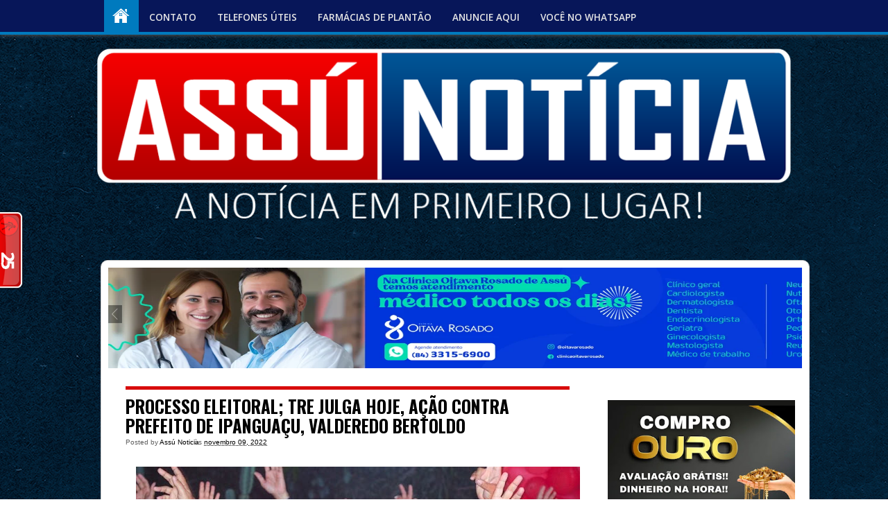

--- FILE ---
content_type: text/html; charset=UTF-8
request_url: https://www.assunoticia.com.br/2022/11/processo-eleitoral-tre-julga-hoje-acao.html
body_size: 18780
content:
<!DOCTYPE html>
<html class='v2' dir='ltr' lang='pt-BR' xmlns='http://www.w3.org/1999/xhtml' xmlns:b='http://www.google.com/2005/gml/b' xmlns:data='http://www.google.com/2005/gml/data' xmlns:expr='http://www.google.com/2005/gml/expr'>
<head>
<link href='https://www.blogger.com/static/v1/widgets/335934321-css_bundle_v2.css' rel='stylesheet' type='text/css'/>
<meta content='width=1100' name='viewport'/>
<meta content='text/html; charset=UTF-8' http-equiv='Content-Type'/>
<meta content='blogger' name='generator'/>
<link href='https://www.assunoticia.com.br/favicon.ico' rel='icon' type='image/x-icon'/>
<link href='https://www.assunoticia.com.br/2022/11/processo-eleitoral-tre-julga-hoje-acao.html' rel='canonical'/>
<link rel="alternate" type="application/atom+xml" title="Assú Noticia - Atom" href="https://www.assunoticia.com.br/feeds/posts/default" />
<link rel="alternate" type="application/rss+xml" title="Assú Noticia - RSS" href="https://www.assunoticia.com.br/feeds/posts/default?alt=rss" />
<link rel="service.post" type="application/atom+xml" title="Assú Noticia - Atom" href="https://www.blogger.com/feeds/4092866416008042823/posts/default" />

<link rel="alternate" type="application/atom+xml" title="Assú Noticia - Atom" href="https://www.assunoticia.com.br/feeds/8364657759150816199/comments/default" />
<!--Can't find substitution for tag [blog.ieCssRetrofitLinks]-->
<link href='https://blogger.googleusercontent.com/img/b/R29vZ2xl/AVvXsEgnLV2fGjMKrpbyuGkYFH6xISiSnxu0Zeg6b80b_KfvBp3nOSe_08T2zEUZfypLRnbaQyaJiJBTQ8uukWmUew-Tsgx2Dx9V9MNVTlUHTpfFmAzBirWfJrGP-fbSoM9qc_HtEg5naKKHGBql3QDm18SemT6wK8QIlGcebw41oarMC7kpa7oGH9A1Ou51zw/w640-h394/VALD.jpg' rel='image_src'/>
<meta content='https://www.assunoticia.com.br/2022/11/processo-eleitoral-tre-julga-hoje-acao.html' property='og:url'/>
<meta content='PROCESSO ELEITORAL; TRE JULGA HOJE, AÇÃO CONTRA PREFEITO DE IPANGUAÇU, VALDEREDO BERTOLDO' property='og:title'/>
<meta content='Da redação - Assú Notícia:  O prefeito da cidade de Ipanguaçu, será julgado em um julgamento proferido pelo Tribunal Regional Eleitoral do R...' property='og:description'/>
<meta content='https://blogger.googleusercontent.com/img/b/R29vZ2xl/AVvXsEgnLV2fGjMKrpbyuGkYFH6xISiSnxu0Zeg6b80b_KfvBp3nOSe_08T2zEUZfypLRnbaQyaJiJBTQ8uukWmUew-Tsgx2Dx9V9MNVTlUHTpfFmAzBirWfJrGP-fbSoM9qc_HtEg5naKKHGBql3QDm18SemT6wK8QIlGcebw41oarMC7kpa7oGH9A1Ou51zw/w1200-h630-p-k-no-nu/VALD.jpg' property='og:image'/>
<title>Assú Noticia: PROCESSO ELEITORAL; TRE JULGA HOJE, AÇÃO CONTRA PREFEITO DE IPANGUAÇU, VALDEREDO BERTOLDO</title>
<link href="//fonts.googleapis.com/css?family=Raleway:300,400,500,600" rel="stylesheet" type="text/css">
<link href="//fonts.googleapis.com/css?family=Open+Sans:400,300,600,700" rel="stylesheet" type="text/css">
<link href='https://fonts.googleapis.com/css?family=Lora:400,700,400italic|Oswald:400,700' rel='stylesheet' type='text/css'/>
<style id='page-skin-1' type='text/css'><!--
/*
-----------------------------------------------
Blogger Template Style
Name:     AssuNoticia
Designer: Blogger
URL:      www.blogger.com
----------------------------------------------- */
.blog-feeds, #navbar-iframe{display:none !important;}
body {
background: url("https://blogger.googleusercontent.com/img/b/R29vZ2xl/AVvXsEjP_pV2qgc5trVFAenJxx5vjCzMOmodectElfVcSqr9Gk_167WzQeN8BtnqjTDdMYrkn6rkt9sTUskrLApqAWDzdUrXqgcvLj0UaeEDW_oGy789fzKG2nv0Fs19GLv_Ne1OXyq0qey3-6eU39etRVX_hau0e_cJ3bxJXfCk4II_M1iqTq7o6oSucB4UjDm5/s3785/papeldeparedeassunoticiafundoazul.jpg") repeat scroll 0 0 transparent !important;
color: #494949;
font-family: "Helvetica",Arial,sans-serif;
font-size: 15px;
line-height: 22px;
margin: 0;
word-wrap: break-word;
}
:focus {
outline: none;
}
img {
max-width: 100%;
height: auto;
}
blockquote {
font-size: 16px;
font-style: italic;
line-height: 24px;
color: #858c96;
margin: 30px 60px 30px 60px;
}
blockquote p {
font-size: 16px;
font-style: italic;
line-height: 24px;
color: #858c96;
}
strong { font-weight: bold; }
em,
dfn,
cite { font-style: italic; }
dfn { font-weight: bold; }
sup {
font-size: 11px;
vertical-align: top;
}
sub {
font-size: 11px;
vertical-align: bottom;
}
small { font-size: 11px; }
del { text-decoration: line-through; }
ins { text-decoration: underline; }
.abt-auth{float:left;margin-right:10px;border:0;border-radius:50%;padding:0;width:30px;height:30px;margin-top: 15px; opacity:0.0;
-moz-opacity: 0.0;
filter: alpha(opacity=0);}
code,
pre { line-height: 18px; }
var,
kbd,
samp,
code,
pre {
font: 11px/18px Consolas, "Andale Mono", Courier, "Courier New", monospace;
}
kbd { font-weight: bold; }
samp,
var { font-style: italic; }
pre, code, tt {
background: url(images/pre-bg.png) repeat;
border: none;
color: #888888;
display: block;
font-size: 12px;
line-height: 20px;
overflow: auto;
padding: 20px;
word-wrap: break-word;
vertical-align: baseline;
}
ul, ol, dl {
margin-left: 30px;
padding: 0;
list-style-type:none;
}
table {
border: 1px solid #ccc;
border-width: 1px;
line-height: 18px;
margin: 0 0 22px 0;
text-align: left;
padding: 0 5px;
}
table .even { background: #ddd; }
caption { text-align: left; }
tr { border-bottom: 1px solid #ccc; }
th,
td {
padding: 5px;
vertical-align: middle;
text-align: center;
}
h1,
h2,
h3,
h4,
h5,
h6 {
font-family: 'Raleway',Helvetica,Arial,sans-serif;
font-weight: 500;
}
h1 {
font-size: 30px;
line-height: 36px;
margin: 0 0 20px 0;
}
h2 {
font-size: 24px;
line-height: 30px;
margin: 0 0 20px 0;
}
h3 {
font-size: 22px;
line-height: 28px;
margin: 0 0 15px 0;
}
h4 {
font-size: 18px;
line-height: 24px;
margin: 0 0 15px 0;
}
h5 {
font-size: 16px;
line-height: 22px;
margin: 0 0 10px 0;
}
h6 {
font-size: 16px;
line-height: 22px;
margin: 0 0 10px 0;
}
.clear { clear: both; }
.alignright {float: right;}
.alignleft {float: left;}
.aligncenter{clear:both; margin-left:auto;	margin-right:auto;}
a {
color: #000;
text-decoration: none;
-webkit-transition: all 0.2s ease-out;
-moz-transition: all 0.2s ease-out;
-ms-transition: all 0.2s ease-out;
-o-transition: all 0.2s ease-out;
}
a:hover {
color: #000;
text-decoration: none;
}
a img { border: none; }
.post-title a,ul.slider-navigation li ,.pagenavi a,a.more-link ,.main-menu li a ,.subscribe-icons a ,.flickr_badge_image img {
webkit-transition: all .2s ease-in-out;
-moz-transition: all .2s ease-in-out;
-o-transition: all .2s ease-in-out;
-ms-transition: all .2s ease-in-out;
transition: all .2s ease-in-out;
}
input,
textarea,
select {
background: #FFFFFF;
border: 1px solid #DDDDDD;
color: #333333;
font: 13px/20px "Helvetica",Arial,sans-serif;
padding: 11px;
width: 250px;
-webkit-border-radius: 3px;
-moz-border-radius: 3px;
border-radius: 3px;
-webkit-box-shadow: 0 1px 1px #EEEEEE;
-moz-box-shadow: 0 1px 1px #EEEEEE;
box-shadow: 0 1px 1px #EEEEEE;
}
textarea {
resize: vertical;
width: 95%;
}
input[type="button"], input[type="submit"], select {
-webkit-appearance: none;
}
p,
pre,
ul,
ol,
dl,
dd,
blockquote,
address,
table,
fieldset,
form { margin: 0 0 20px 0; }
.hidden { display: none; }
.left {
float: left;
}
.right {
float: right;
}
.center {
margin-left: auto;
margin-right: auto;
display: block;
clear: both;
}
.alignleft {
float: left;
}
.alignright {
float: right;
}
.aligncenter {
margin-left: auto;
margin-right: auto;
display: block;
clear: both;
}
.clear {
clear: both;
display: block;
font-size: 0;
height: 0;
line-height: 0;
width:100%;
}
/* Comments
----------------------------------------------- */
.comments .comment-block {
background: url("https://blogger.googleusercontent.com/img/b/R29vZ2xl/AVvXsEh85QGgqBmIUxzhARRWlQJceIdHys1MbxvPaCkRuVwoVyQ18qMxa6kOYH2wEF2kjI7mit50c7bwkDof7jJy8dtinZgoYiV8O6KzuWKA3ifd7xY_t0O3J2QklY35H8SIPoeBNry_Y4yEVEs/s1600/bg.png") repeat scroll 0 0 transparent !important;
border: 4px solid #EAEAEA !important;
border-radius: 3px 3px 3px 3px;
box-shadow: 3px 3px 0 #D6D6D6 !important;
margin-left: 80px !important;
padding: 3px 10px;
position: relative;
widht: 80%;
}
#comments .avatar-image-container img {
border: 2px solid #FFFFFF !important;
border-radius: 50px 50px 50px 50px;
height: 57px;
max-width: 57px;
}
.comments .avatar-image-container {
border: 2px solid #FFFFFF;
border-radius: 34px 34px 34px 34px;
box-shadow: 1px 1px 3px #ABABAB;
float: left;
max-height: 60px !important;
overflow: hidden;
width: 60px !important;
}
.comment-header {
border-bottom: 2px solid #F1F1F1;
}
.comment-block:hover > .comment-header {
-moz-transition: border-color 0.5s ease 0s;
border-bottom: 2px solid #000000;
}
.comments .comment .comment-actions a {
background: -moz-linear-gradient(center top , #EEEEEE 0%, #CCCCCC 100%) repeat scroll 0 0 transparent;
border: 2px solid #E0E0E0;
border-radius: 3px 3px 3px 3px;
color: #000000;
font: bold 12px arial;
margin-right: 14px;
padding: 4px 11px !important;
text-decoration: none !important;
text-shadow: 1px 1px 0 #FFFFFF;
}
/* Header
----------------------------------------------------
*/
#header-wrapper {
height: 340px;
margin: 0 auto;
width: 1000px;
}
#header-inner {
background-position:center;
margin-left:auto;
margin-right:auto;
}
#header {
margin: 40px 0;
float:left;
}
#header h1 {
color:#000000;
line-height:normal;
font-weight:400;
margin:0;
padding:25px 0 0;
}
#header .description {
padding-left:3px;
line-height:normal;
font-weight:400;
color:#393939;
margin:0;
}
#header img {
margin-left:auto;
margin-right:auto;
}
/* Content
----------------------------------------------- */
#outer-wrapper {
text-align:left;
width:1100px;
margin:0 auto;
padding:30px 0;
}
#content-wrapper {
border: solid 1px #ccc;
background:#fff;
width:100%;
margin:5px;
padding:10px;
margin-bottom:0px ! important;
border-radius: 10px 10px 10px 10px;
}
#main-wrapper {
float:left;
width:67%;
word-wrap:break-word;
overflow:hidden;
margin-left: 10px;
margin-top: 15px;
}
.sidebar-wrapper {
float:right;
width:30%;
word-wrap:break-word;
overflow:hidden;
margin-right: 10px;
margin-top: 15px;
}
.jump-link a{
color: #fff;
text-shadow: 0 1px 0 rgba(0, 0, 0, 0.22);
letter-spacing: 3px;
margin-left: 200px;
padding: 0 5px;
background-color: #007ABE;
bottom: 0 !important;
font-size: 18px;
}
.jump-link a:hover {background-color:#00488C}
.jump-link a:active {
position:relative;
top:1px;
}
/* Posts
----------------------------------------------- */
.date-header {
display:none ! important;
}
.post {
margin:0 0 30px;
}
.post-title{
font-size: 25px;
border-top: 5px solid #D80C0C;
color: #000;
padding: 4px 45px 4px 0;
margin: 4px 45px 4px 0;
font-family: Oswald, sans-serif;
font-weight: 700;
position: relative;
}
.date-title{
width: 35px;
height: 60px;
font-weight: 300;
color: #fff;
position: absolute;
top: -5px;
right: -38px;
background: #c1c1c1;
text-align: center;
line-height: 20px;
padding-top: 5px;
}
.date-title span{
font-size: 18px;
display:block;
}
.date-title span.hr{
font-size: 12px;
display:block;
}
.post h3 {
color:#000;
margin:0;
padding:10px 0 5px;
}
.post h3 a,.post h3 a:visited,.post h3 strong {
display:block;
text-decoration:none;
color:#001352;
font-weight:bold;
}
.post h3 strong,.post h3 a:hover {
color:#007ABE;
}
.post-body {
text-align:justify;
line-height:1.6em;
margin:2em 0 .5em;
}
.post ul {
list-style-type:circle;
font-size:95%;
margin:2.5em;
}
.post ol {
font-size:95%;
margin:0;
}
.post li {
margin:0;
padding:0 0 8px;
}
.post-body blockquote {
line-height:1.3em;
}
.post p {
line-height:1.6em;
margin:0 0 .75em;
}
.post-header-line-1 {
color:#5E5E5E;
font-size:10px;
line-height:105%;
margin:0;
}
.post-footer {
color:#232F01;
font-size:12px;
letter-spacing:.1em;
line-height:160%;
margin:0;
}
.comment-link {
font-size:20px;
margin-top: -20px;
float:right;
margin-left:.6em;
}
.tr-caption-container img {
padding:0;
}
#blog-pager-newer-link {
float:left;
}
#blog-pager-older-link {
float:right;
}
#blog-pager {
text-align:center;
}
.feed-links {
clear:both;
line-height:2.5em;
}
#search form {
margin-bottom:1.8em;
padding:0;
}
#search fieldset {
border:none;
margin:0;
padding:0;
}
#search #s {
width:160px;
}
/* Sidebar Content
----------------------------------------------- */
.sidebar {
line-height:1.4em;
}
.sidebar ul {
list-style:none;
margin:0;
padding:0;
}
.sidebar li ul {
margin-bottom:1.8em;
list-style:none;
}
.sidebar li {
border-bottom:#BFC9AE dashed 1px;
padding:5px 0;
}
main .widget{
margin:0 0 1.5em;
padding:0 0 1.5em;
}
.sidebar .widget{
margin:0 0 1.5em;
padding:0 0 1.5em;
}
.sidebar .widget li a:hover {
margin-left:10px;
-webkit-border-radius:5px;
-moz-border-radius:5px;
border-radius:5px;
}
.main .Blog {
border-bottom-width:0;
}
/* Copyright
-------------------------------------------------------------------------------------*/
.copyright {
padding: 0;
color: #888888;
overflow: hidden;
text-align: center;
}
#copyright-nav {
margin: 0 0 5px 0;
display: block;
overflow: hidden;
}
#copyright-nav ul {
margin: 0 0 0 0;
}
#copyright-nav ul li {
display: inline;
margin: 0 30px 0 0;
}
#copyright-nav ul li:last-child {
margin: 0 0 0 0;
}
#copyright-nav ul li a {
font-family: 'Raleway', sans-serif;
font-weight: 500;
font-size: 16px;
line-height: 22px;
color: #007ABE ! important;
text-decoration: none;
}
#copyright-nav ul li a:hover {
color: #444444;
text-decoration: none;
}
.copyright-text {
font-size: 12px;
line-height: 20px;
color: #888888;
text-align: center;
}
.copyright-text p {
margin: 0 0 0 0;
}
.copyright-text span {
margin: 0 0 0 0;
}
.copyright-text a {
color: #888888;
text-decoration: none;
border-bottom: 1px dotted #dfdfdf;
}
.copyright-text a:hover {
color: #007ABE;
text-decoration: none;
}
/* Profile
----------------------------------------------- */
.profile-img {
float:left;
border:1px solid #ccc;
margin:0 5px 5px 0;
padding:4px;
}
.profile-data {
text-transform:uppercase;
letter-spacing:.1em;
font:normal normal 78% 'Trebuchet MS', Trebuchet, Arial, Verdana, Sans-serif;
color:#999;
font-weight:700;
line-height:1.6em;
margin:0;
}
.profile-textblock {
line-height:1.5em;
margin:0.5em 0;
}
.profile-link {
font:normal normal 78% 'Trebuchet MS', Trebuchet, Arial, Verdana, Sans-serif;
text-transform:uppercase;
letter-spacing:.1em;
}
/* Popular Posts
----------------------------------------------- */
#PopularPosts {
width:100%;
margin:0 auto;
padding:5px 0;
}
.PopularPosts .widget-content ul {
width:100%;
list-style:none;
margin:0;
padding:0;
}
.PopularPosts .widget-content li {
width:100%;
height:auto;
overflow:hidden;
list-style:none;
text-indent:0;
margin:0 5px;
}
.popularposts-img {
margin:2px;
padding:3px;
}
.item-snippet {
font-size:11px;
line-height:1.5em;
}
.sidebar h2{
border-top:5px solid #D80C0C;
border-bottom:2px solid #cccccc;
font-size:1.5em;
color:#000;
padding:4px 0px;
}
.footer-shadow {
background: url("https://lh3.googleusercontent.com/blogger_img_proxy/AEn0k_sb5ndbW6G5hR3tgLw6FnnB8whplMlfSp_cNEvBXBO-JywrmdSDfhr3ncFQ1VP2FXHwYDzGL-fmC2OzbFONBCkWb5oEnSGJ8usk2CB1D0rV4Q2i9Y-Heeyge2CO09j8YHnPcwXHOCBtpIe1uaAi1H1kIw=s0-d") no-repeat;
width: 960px;
height: 43px;
display: block;
margin: 0 auto;
overflow: hidden;
}
/* Responsive styles. */
@media screen and (max-width: 1320px) {
#outer-wrapper {width:1000px;}
}
@media screen and (max-width: 959px) {
#outer-wrapper {width:850px;}
#searchnya { display:none;}
.footer-shadow { background: none !important;}
}
@media screen and (max-width: 700px) {
#outer-wrapper {width:600px;}
#main-wrapper {width: 90%;}
#searchnya {display:none;}
.sidebar-wrapper {display: none;}
.footer-shadow { background: none !important;}
.background:#37b8eb; }.fbshrbtn, .twtshrbtn{
padding:10px;
width:80px;
height:18px;
float:left;
}
.fbshrbtn{
background:#4861A3;
}
.twtshrbtn{
background:#3BAAE1;
}
.pinshrbtn{
background:#cb2027;
padding:10px;
width:45px;
height:18px;
float:left;
}
.oneshrbtn{
padding:10px;
width:62px;
height:18px;
float:left;
background:#d71d1e;
}
.printbtn a{
float:left;
width:80px;
background:#02a319;
color:white;
text-decoration:none;
text-align:center;
padding:10px;
height:18px;
font-size:16px;
font-family: 'Oswald', sans-serif;
}
@media screen and (max-device-width: 480px) {
.comments .comments-content .comment-replies {
margin-left: 0;
}
}
.avatar-image-container,
.avatar-image-container img {
max-width: 50px !important;
width: 50px !important;
max-height: 50px !important;
height: 50px !important;
padding: 0 !important;
border: 0px;
-webkit-border-radius: 999px;
-moz-border-radius: 999px;
border-radius: 999px;
}
.avatar-image-container{
margin:10px;
border:3px solid #fff !important;
-webkit-box-shadow: 0 1px 2px #BBB;
-moz-box-shadow: 0 1px 2px #BBB;
box-shadow: 0 1px 2px #BBB;
}
/*Social Widget
-------------------------------------*/
.social-wrap {
margin:0;
padding:0;
}
.social-wrap ul li{
list-style:none;
border-bottom:none;
margin:0;
padding:0;
}
.social-wrap li a {
margin:0 5px;
padding:0;
width:60px;
height:60px;
float:left;
text-indent:-99999px;
background: #fff;
border:solid 1px #eee;
-moz-border-radius-topleft: 5px;
-moz-border-radius-topright:5px;
-moz-border-radius-bottomleft:5px;
-moz-border-radius-bottomright:5px;
-webkit-border-top-left-radius:5px;
-webkit-border-top-right-radius:5px;
-webkit-border-bottom-left-radius:5px;
-webkit-border-bottom-right-radius:5px;
border-top-left-radius:5px;
border-top-right-radius:5px;
border-bottom-left-radius:5px;
border-bottom-right-radius:5px;
}
.social-wrap li a.facebook {
background: #fff url(https://blogger.googleusercontent.com/img/b/R29vZ2xl/AVvXsEh_mBAVjytJWAvZsISoQObpluRj7B5ko3MXFsDvJxPicEPOALdnpS6Ck3a4LP7a6IzvLeNMj46AvUU9mkKx0BdFsWn2SGeK6PCUlvVSDbvB_tagR4gR_UsGimW-HPpkzZbQxQen4YeQ-Q/s1600/facebook.png) no-repeat -0px -88px;
-webkit-transition:All 0.3s ease-out;
-moz-transition:All 0.3s ease-out;
-o-transition:All 0.3s ease-out;
}
.social-wrap li a.facebook:hover {
background: #fff url(https://blogger.googleusercontent.com/img/b/R29vZ2xl/AVvXsEh_mBAVjytJWAvZsISoQObpluRj7B5ko3MXFsDvJxPicEPOALdnpS6Ck3a4LP7a6IzvLeNMj46AvUU9mkKx0BdFsWn2SGeK6PCUlvVSDbvB_tagR4gR_UsGimW-HPpkzZbQxQen4YeQ-Q/s1600/facebook.png) no-repeat -0px -0px;
}
.social-wrap li a.twitter {
background: #fff url(https://blogger.googleusercontent.com/img/b/R29vZ2xl/AVvXsEgH1xssOc9eDUwlDGhfNk89pqb3ejFx56IR-4IQrNI_qiaNk7l32oGfD2SyMV3ovyvGdg7O-ocML2pyeimSfTRwb6pHl1tqAnywU4kzgYyFyqZToKXQsnfDQbHTDLK5UBV3y5mm6xWyOQ/s1600/twitter-1.png) no-repeat -0px -88px;
-webkit-transition:All 0.3s ease-out;
-moz-transition:All 0.3s ease-out;
-o-transition:All 0.3s ease-out;
}
.social-wrap li a.twitter:hover {
background: #fff url(https://blogger.googleusercontent.com/img/b/R29vZ2xl/AVvXsEgH1xssOc9eDUwlDGhfNk89pqb3ejFx56IR-4IQrNI_qiaNk7l32oGfD2SyMV3ovyvGdg7O-ocML2pyeimSfTRwb6pHl1tqAnywU4kzgYyFyqZToKXQsnfDQbHTDLK5UBV3y5mm6xWyOQ/s1600/twitter-1.png) no-repeat -0px -0px;
}
.social-wrap li a.google-p {
background:#fff url(https://blogger.googleusercontent.com/img/b/R29vZ2xl/AVvXsEi-bDnGF1iyS5iSL0R42wmXNrxb8MjiU7HcEeFyC9wciAbJqrji3Hcxbl-F3NWKYErR1q-vVrN85T_wi9Q3EKaDqh-RoBK0z23QuwbOs40C2ALt5nk7NMyljIEQHB_ocen18XzXoHKdew/s1600/google.png) no-repeat -0px -88px;
-webkit-transition:All 0.3s ease-out;
-moz-transition:All 0.3s ease-out;
-o-transition:All 0.3s ease-out;
}
.social-wrap li a.google-p:hover {
background: #fff url(https://blogger.googleusercontent.com/img/b/R29vZ2xl/AVvXsEi-bDnGF1iyS5iSL0R42wmXNrxb8MjiU7HcEeFyC9wciAbJqrji3Hcxbl-F3NWKYErR1q-vVrN85T_wi9Q3EKaDqh-RoBK0z23QuwbOs40C2ALt5nk7NMyljIEQHB_ocen18XzXoHKdew/s1600/google.png) no-repeat -0px -0px;
}
.social-wrap li a.rss {
background:#fff url(https://blogger.googleusercontent.com/img/b/R29vZ2xl/AVvXsEhYHfNILGMFXB3ztRjjdKOBcms8jKaRLDsnyydtQtWQhnYXVccS-8aKk2F5Dx-10U2aNvJSLssMP8rDYq_WZ1X-8KR8U3CWO07XpbmDbWfOrA8bp4bTdkPz2lhTrSG16Z1TKhVclR95Tw/s1600/twitter.png) no-repeat -0px -88px;
-webkit-transition:All 0.3s ease-out;
-moz-transition:All 0.3s ease-out;
-o-transition:All 0.3s ease-out;
}
.social-wrap li a.rss:hover {
background: #fff url(https://blogger.googleusercontent.com/img/b/R29vZ2xl/AVvXsEhYHfNILGMFXB3ztRjjdKOBcms8jKaRLDsnyydtQtWQhnYXVccS-8aKk2F5Dx-10U2aNvJSLssMP8rDYq_WZ1X-8KR8U3CWO07XpbmDbWfOrA8bp4bTdkPz2lhTrSG16Z1TKhVclR95Tw/s1600/twitter.png) no-repeat -0px -0px;
}

--></style>
<style type='text/css'>

      

    </style>
<!-- Google Analistic Por: José Reges -->
<!-- Global site tag (gtag.js) - Google Analytics -->
<script async='async' src='https://www.googletagmanager.com/gtag/js?id=UA-63044725-1'></script>
<script>
  window.dataLayer = window.dataLayer || [];
  function gtag(){dataLayer.push(arguments);}
  gtag('js', new Date());

  gtag('config', 'UA-63044725-1');
</script>
<link href='https://www.blogger.com/dyn-css/authorization.css?targetBlogID=4092866416008042823&amp;zx=ab4bbb14-d787-482a-81e7-4f09dfa8d6d3' media='none' onload='if(media!=&#39;all&#39;)media=&#39;all&#39;' rel='stylesheet'/><noscript><link href='https://www.blogger.com/dyn-css/authorization.css?targetBlogID=4092866416008042823&amp;zx=ab4bbb14-d787-482a-81e7-4f09dfa8d6d3' rel='stylesheet'/></noscript>
<meta name='google-adsense-platform-account' content='ca-host-pub-1556223355139109'/>
<meta name='google-adsense-platform-domain' content='blogspot.com'/>

<!-- data-ad-client=ca-pub-3564235053789840 -->

</head>
<!-- JavaScript Personalizando a Data do Post-->
<script>

function remplaza_fecha(d){

var da = d.split(' ');

dia = "<div class='fecha_dia'>"+da[0]+"</div>";

mes = "<div class='fecha_mes'>"+da[1].slice(0,3)+"</div>";

anio = "<div class='fecha_anio'>"+da[2]+"</div>";

document.write(dia+mes+anio);

}

</script>
<!-- Fim JavaScript Personalizando a Data do Post-->
<body>
<style>

      #nav {

        max-width: 100%;

        width: 100%;

      }

      #nav { height: 50px; position: fixed; z-index: 99; top: 0px; }

      #nav .bgnya {

        background-color: #071659;

        border-bottom: 4px solid #007ABE;

        bottom: 0;

        box-shadow: 0 1px 6px #585858;

        height: 50px;

        left: 0;

        position: absolute;

        width: 100%;

        z-index: -1;

      }

      #navinti a {

        color: #E6E6E6;

        display: block;

        line-height: 50px;

        padding: 0 15px;

        text-decoration: none;

        transition: background-color 0.4s ease-in-out 0s;

      }

      #navinti > li > a {

        float: left;

        font: 600 90%/50px 'Open Sans',serif,Sans-serif;

        height: 50px;

        margin-top: -20px;

        text-transform: uppercase;

      }

      #navinti a.homex {

        background-color: #007ABE;

        background-image: url("https://blogger.googleusercontent.com/img/b/R29vZ2xl/AVvXsEhuwNs1Wd3WBq6nnrHfymujYGbX5rYghGUCPYSE5IUEa6-CrFkrIk_9rGPeaaOy1FcAUAuvAyJoRMkCpa3rVCUi_dVCEFtWXWmk5ZcWjn0uV_5TmdvE_H8YJoz_X2Ph_sBlgS04Rnf2ZsE/w25/home.png");

        background-position: 12px -34px;

        background-repeat: no-repeat;

        padding: 0;

        text-indent: -9999px;

        width: 50px;

      }

      #navinti a.homex.current {

        background-position: 12px 8px;

        margin-left: 11.7%;

      }

      #navinti > li > a.current, #navinti > li:hover > a {

        background-color: #007ABE;

        line-height: 50px;

        position: relative;

        z-index: 99;

      }

      #navinti ul {

        display: none;

        float: none;

        position: absolute;

        top: 100%;

        width: 170px;

        z-index: 98;

      }

      #navinti ul li {

        float: none;

      }

      #navinti ul a {

        background-color: #007ABE;

        border-radius: 2px 2px 2px 2px;

        color: #FFFFFF;

        font-size: 85%;

        height: 32px;

        line-height: 32px;

        margin: 2px 0;

      }

      #navinti > li {

        margin-right: 2px;

      }

      #navinti li:hover > ul.hidden {

        display: block;

      }

      #navinti > li.dgnsub > a {

        background-image: url("https://blogger.googleusercontent.com/img/b/R29vZ2xl/AVvXsEj7a4aIgCNoc7_eal_TtUcyulA2QmXFy575kMtoAsRNWpY2vWo0RdxXncTliwvY132CSEMJWbAOF0JOEJChpetKd-EDHXgxY4yWr4BkDVZYWyoFh-NbSl-ppzAZHLulsbYAJSAAjVqyMiM/w20/arrows1.png");

        background-position: 100% 13px;

        background-repeat: no-repeat;

        padding: 0 22px 0 10px;

      }

      #navinti > li.dgnsub:hover > a {

        background-position: 100% -43px;

      }

      #navinti ul ul {

        left: 101%;

        top: -2px;

      }

      #navinti ul li.dgnsubsub > a {

        background-image: url("https://blogger.googleusercontent.com/img/b/R29vZ2xl/AVvXsEj7a4aIgCNoc7_eal_TtUcyulA2QmXFy575kMtoAsRNWpY2vWo0RdxXncTliwvY132CSEMJWbAOF0JOEJChpetKd-EDHXgxY4yWr4BkDVZYWyoFh-NbSl-ppzAZHLulsbYAJSAAjVqyMiM/w20/arrows1.png");

        background-position: 100% -106px;

        background-repeat: no-repeat;

      }

      #navinti.small {

        -moz-border-bottom-colors: none;

        -moz-border-left-colors: none;

        -moz-border-right-colors: none;

        -moz-border-top-colors: none;

        background-color: #2E2E2E;

        border-color: -moz-use-text-color #D3D3D3 #D3D3D3;

        border-image: none;

        border-style: none solid solid;

        border-width: 0 1px 1px;

        box-shadow: 0 1px 5px #C0C0C0;

        float: none;

        left: 10px;

        padding: 5px 10px;

        position: absolute;

        right: 10px;

        top: 100%;

        z-index: 99;

      }

      #navinti.small li {

        float: none;

      }

      #navinti.small > li > a, #navinti.small a.homex {

        border-radius: 2px 2px 2px 2px;

        display: block;

        height: 30px;

        line-height: 30px;

        padding: 0 15px;

        text-indent: 0;

        width: auto;

      }

      #navinti.small a.homex {

        background-image: none;

      }

      #navinti.small > li > a.current, #navinti.small > li:hover > a {

        line-height: 30px;

      }

      #navinti.small > li.dgnsub > a {

        background-position: 100% 4px;

        padding: 0 15px;

      }

      #navinti.small > li.dgnsub:hover > a, #navinti.small ul li.dgnsubsub:hover > a {

        background-position: 100% -53px;

      }

      #navinti.small ul {

        position: static;

        width: auto;

      }

      #navinti.small ul li.dgnsubsub > a {

        background-position: 100% 4px;

      }

      #navinti.small ul a {

        padding: 0 15px 0 25px;

      }

      #navinti.small ul ul a {

        padding: 0 15px 0 35px;

      }

      #searchnya {

        float: right;

        margin-top: -15px;

        width: 195px;

        margin-right: 9%;

      }

      #ajax-search-form {

        float: right;

        font: 11px Arial,Sans-Serif;

        position: relative;

        width: 191px;

      }

      #ajax-search-form input {

        background: none repeat scroll 0 0 #494949;

        border: 0 none;

        color: #F0EDED;

        float: left;

        font-size: 10px;

        margin: 0;

        outline: 0 none;

        padding: 8px;

        width: 140px;

      }

      #ajax-search-form input:focus {

        color: #FFFFFF;

      }

      #search-result {

        background-color: #FFFFFF;

        border: 1px solid #F3F3F3;

        box-shadow: 0 1px 3px #999999;

        color: #585858;

        display: none;

        height: auto;

        margin: 10px 0;

        padding: 8px 10px;

        position: absolute;

        right: 10px;

        top: 27px;

        width: 280px;

        z-index: 99;

      }

      #search-result * {

        margin: 0;

        padding: 0;

      }

      #search-result h4, #search-result strong {

        display: block;

        margin: 0 30px 10px 0;

      }

      #search-result ol {

        list-style: none outside none;

        max-height: 450px;

        overflow: hidden;

      }

      #search-result ol:hover {

        overflow: auto;

      }

      #search-result ol a:hover {

        text-decoration: underline;

      }

      #search-result .close {

        color: black;

        display: block;

        font-size: 18px;

        line-height: normal;

        position: absolute;

        right: 10px;

        text-decoration: none;

        top: 4px;

      }

      #search-result li {

        padding: 5px 0;

      }

      #search-result strong {

        display: block;

        margin: 0 0 3px;

      }

      #search-result img {

        border-radius: 2px 2px 2px 2px;

        display: block;

        float: left;

        margin: 0 5px 0 0;

      }

      #searchnya button {

        background: url("https://blogger.googleusercontent.com/img/b/R29vZ2xl/AVvXsEgfQcOYmNs4n9aYg1E0nBO7Gmtmh1N-fSHXkuFxVOeBVtXmHLLmmMUBCM0CU-t6quwKL70RXygGEeUHfTOsjzhS9A8FNagSoIcnC8Zxu6K7cMXL196NthpJUpTZYEo0any15U2vr22V6Rw/s22/button-search.png") no-repeat scroll center center transparent;

        border: medium none !important;

        cursor: pointer;

        font-family: Arial,Helvetica,sans-serif;

        font-size: 12px;

        height: 35px;

        margin: 0;

        outline: medium none;

        overflow: hidden;

        position: relative;

        text-indent: -9999px;

        width: 35px;

    </style>
<nav class='navix' id='nav'>
<div class='wrap'>
<ul id='navinti' style='display: block; overflow: visible;'>
<li>
<a class='homex current' href='https://www.assunoticia.com.br/'>

              Inicio

            </a>
</li>
<li>
<a href='http://assunoticiarn12.blogspot.com/p/contato.html'>

              CONTATO

            </a>
</li>
<li>
<a href='http://assunoticiarn12.blogspot.com/p/telefones-uteis.html'>

              TELEFONES ÚTEIS

            </a>
</li>
<li>
<a href='http://assunoticiarn12.blogspot.com/p/farmacias-de-plantao.html'>

              FARMÁCIAS DE PLANTÃO

            </a>
</li>
<li>
<a href='http://assunoticiarn12.blogspot.com/p/anuncie-aqui.html'>

              ANUNCIE AQUI

            </a>
</li>
<li>
<a href='http://assunoticiarn12.blogspot.com/p/voce-no-whatsapp.html'>

              VOCÊ NO WHATSAPP

            </a>
</li>
</ul>
</div>
<div class='bgnya'></div>
</nav>
<div id='outer-wrapper'>
<div id='wrap2'>
<!-- skip links for text browsers -->
<span id='skiplinks' style='display:none;'>
<a href='#main'>

            skip to main 

          </a>

          |

          <a href='#sidebar'>

            skip to sidebar

          </a>
</span>
<div id='header-wrapper'>
<div class='header section' id='header'><div class='widget Header' data-version='1' id='Header1'>
<div id='header-inner'>
<a href='https://www.assunoticia.com.br/' style='display: block'>
<img alt='Assú Noticia' height='250px; ' id='Header1_headerimg' src='https://blogger.googleusercontent.com/img/b/R29vZ2xl/AVvXsEj9rFPYqM-XuGG7XYmyPYsYkEEH2JTXYLyNiM_xU6vDpxQ9GG4Jyr2K3sj0G0bTwMtkLmM1JhcxuyrvxPzLQ6ucvCH31VF1INUT-RWXMV4LGkB2Hrw4LHzZxC7selaimC4pNxGtjtWFChc/s1600/assunoticia-logo.png' style='display: block' width='1022px; '/>
</a>
</div>
</div></div>
<!-- Pages-based menu added by BTemplates.com -->
<div id='menu'>
<div>
<!-- Pages -->
<div class='no-items section' id='pages'></div>
<!-- /Pages -->
</div>
</div>
</div>
<div id='content-wrapper'>
<div id='crosscol-wrapper' style='text-align:center'>
<!-- Reges - slide topo -->
<iframe allowtransparency='true' frameborder='0' height='auto' max-height='166' max-width='1100' scrolling='No' src='https://honeydew-leopard-886595.hostingersite.com/?slidetopo=assunoticias' width='100%'></iframe>
<!-- Reges - slide topo -->
<div class='crosscol no-items section' id='crosscol'></div>
</div>
<div style='clear:both;'></div>
<div id='main-wrapper'>
<div class='main section' id='main'><div class='widget Blog' data-version='1' id='Blog1'>
<div class='blog-posts hfeed'>
<!--Can't find substitution for tag [defaultAdStart]-->


                          <div class="date-outer">

                        


                          <div class="date-posts">

                        
<div class='post-outer'>
<div class='post hentry'>
<a name='8364657759150816199'></a>
<script src='/feeds/posts/default/8364657759150816199?alt=json-in-script&amp;callback=av'></script>
<h3 class='post-title entry-title'>
PROCESSO ELEITORAL; TRE JULGA HOJE, AÇÃO CONTRA PREFEITO DE IPANGUAÇU, VALDEREDO BERTOLDO
</h3>
<div class='post-header'>
<div class='post-header-line-1'>
<span class='post-author vcard'>
Posted by
<span class='fn'>
<a href='https://www.blogger.com/profile/00069653241592881562' rel='author' title='author profile'>
Assú Noticia
</a>
</span>
</span>
<span class='post-timestamp'>
às
<a class='timestamp-link' href='https://www.assunoticia.com.br/2022/11/processo-eleitoral-tre-julga-hoje-acao.html' rel='bookmark' title='permanent link'>
<abbr class='published' title='2022-11-09T07:37:00-03:00'>
novembro 09, 2022
</abbr>
</a>
</span>
<span class='post-comment-link'>
</span>
</div>
</div>
<div class='post-body entry-content' id='post-body-8364657759150816199'>
<div style="text-align: justify;"><span style="font-family: verdana;"><b><i><div class="separator" style="clear: both; text-align: center;"><a href="https://blogger.googleusercontent.com/img/b/R29vZ2xl/AVvXsEgnLV2fGjMKrpbyuGkYFH6xISiSnxu0Zeg6b80b_KfvBp3nOSe_08T2zEUZfypLRnbaQyaJiJBTQ8uukWmUew-Tsgx2Dx9V9MNVTlUHTpfFmAzBirWfJrGP-fbSoM9qc_HtEg5naKKHGBql3QDm18SemT6wK8QIlGcebw41oarMC7kpa7oGH9A1Ou51zw/s853/VALD.jpg" imageanchor="1" style="margin-left: 1em; margin-right: 1em;"><img border="0" data-original-height="524" data-original-width="853" height="394" src="https://blogger.googleusercontent.com/img/b/R29vZ2xl/AVvXsEgnLV2fGjMKrpbyuGkYFH6xISiSnxu0Zeg6b80b_KfvBp3nOSe_08T2zEUZfypLRnbaQyaJiJBTQ8uukWmUew-Tsgx2Dx9V9MNVTlUHTpfFmAzBirWfJrGP-fbSoM9qc_HtEg5naKKHGBql3QDm18SemT6wK8QIlGcebw41oarMC7kpa7oGH9A1Ou51zw/w640-h394/VALD.jpg" width="640" /></a></div>Da redação - Assú Notícia:</i></b> O prefeito da cidade de Ipanguaçu, será julgado em um julgamento proferido pelo Tribunal Regional Eleitoral do Rio Grande do Norte, para a cassação do diploma do prefeito. O recurso eleitoral 0600466-15.2020.6.20.0054 sob o protocolo 10622, como o relator Desembargador Expedito Ferreira. Segundo o TRE, o julgamento vai acontecer às 14hs, sob à 103ª sessão.</span></div><div style="text-align: justify;"><span style="font-family: verdana;"><br /></span></div><div style="text-align: justify;"><span style="font-family: verdana;">Conforme apurado pela reportagem, em Junho, o prefeito de Ipanguaçu, Valderedo Bertoldo foi cassado em uma decisão de primeira instância, acusada por compra de votos, e supostamente abuso de poder econômico. Época, o chefe do executivo recorreu à decisão e segue no cargo até o momento, aguardando a decisão desta quarta-feira 09 de Novembro, que definirá, o seu futuro.</span></div><div style="text-align: justify;"><span style="font-family: verdana;"><br /></span></div><div style="text-align: justify;"><span style="font-family: verdana;">Por ventura, o TRE não acatar as alegações da defesa do prefeito, Valderedo será afastado e certamente decretado novas eleições, porém, Valderedo ainda pode recorrer a uma liminar para suspensão dos efeitos até o julgamento final, que ficará por conta do TSE e em seguida o STF.</span></div>
<div style='clear: both;'></div>
</div>
<div class='post-footer'>
<div class='post-footer-line post-footer-line-1'>
<span class='post-icons'>
<span class='item-control blog-admin pid-816067213'>
<a href='https://www.blogger.com/post-edit.g?blogID=4092866416008042823&postID=8364657759150816199&from=pencil' title='Editar post'>
<img alt='' class='icon-action' height='18' src='//img2.blogblog.com/img/icon18_edit_allbkg.gif' width='18'/>
</a>
</span>
</span>
<div class='post-share-buttons goog-inline-block'>
</div>
<span class='post-backlinks post-comment-link'>
</span>
</div>
<div class='post-footer-line post-footer-line-2'>
<span class='post-labels'>
</span>
</div>
<div class='post-footer-line post-footer-line-3'>
<span class='reaction-buttons'>
</span>
</div>
</div>
<div class='clear'></div>
<br/>
</div>
<style>
.bann img{width:737px;height:126px;border:0;margin-bottom:25px}
</style>
<div class='bann'>
<script language='JavaScript'> 

images = new Array(2); 

images[1] = "<a href='#' target='_blank'><img src='https://blogger.googleusercontent.com/img/b/R29vZ2xl/AVvXsEiwfr4LwaSr8Q3eB9x5hnHmkGhC97nmPiXrPjg6YlK1sjjGoHL58KrFCy2nIVbIsD4LtbCIdiZ4RCTXsVE2d9W39Kl0N0BlrNQf6G2vUHhJEw9ucqbB67qq77zlVDsvtERg_fOtyMq9CcZk-bBa8X2vUgFMfvE4YB1UtdKepMhAVlqvO4eu6fCZcxee1A/s2048/SEUU%20CAL%C3%87ADO.jpgg'/></a>";
images[2] = "<a href='#' target='_blank'><img src='https://blogger.googleusercontent.com/img/b/R29vZ2xl/AVvXsEjbGooDJHB6XGYTcZQzEbcvu2ryT16_sRJa9TV2f7rbIEAYZhGFyTfWnM4Qb5ghQToTd1KNBkkySGi46pCt2T-8IxRdwbY3qvaK0ncwb4O_ELowF5HjVxBzKDj5qzSnQ96cVjyjoAeF-zVd7Ahon6rizN7QV5Ikz7wBJOQqCotGtkV4tc8nEoxF6MHTLdpm/s1280/banner-jalisson-1280-x-230.png'/></a>";
images[3] = "<a href='#' target='_blank'><img src='https://blogger.googleusercontent.com/img/b/R29vZ2xl/AVvXsEhii5MAwv0vYOlGzpz34jAO8BraChYF84OYIdny7zHdRv8iorjLnfmtUpq5WsfzWPo3kBewM9L7gUHZL_aA_UtHTWnL8dHImJ9BuvKtvU8dixVf4NQWS9EgtJiovROT7le_Z2eCrOSqtzuvXpFJj2zBq2E2ZxUt3XiLUh4mVpDe4ot0PQAcJnpTXO2lPcHg/s1280/57f38483-6351-490b-8596-5bd1e612716e.jpg'/></a>";
images[4] = "<a href='#' target='_blank'><img src='https://blogger.googleusercontent.com/img/b/R29vZ2xl/AVvXsEgN2mVwqvkSoxIbmymGSSrjsICVIp-h1QztYYgL6mX6rjJ2HV5mJ2DQ-ttHayDuk1xLrF7Hb1ICjazf-hjPepvhd6-ArPHpt3Q2pLqHhSqZLLViS8sHd3_PEVCCFlrBcq0V74defEX9IfeCnRZl940jBgkDFh2aY0Sfom9uAGgyS3hIyYPjFckektRQezsv/s1280/f62f384c-e1c0-4c14-a215-fb78451c88b9.jpeg'/></a>";
images[5] = "<a href='#' target='_blank'><img src='https://blogger.googleusercontent.com/img/b/R29vZ2xl/AVvXsEhbi8iW-xhGbxkp6gF1McTC9q_OWxGvw5zkwYIUxJMpJOnJG_aSTfvM7t8UCb40YIIliiNGdjFgx_8nMqpAbknlyfHwp5JPYTmxYEv2WmDHCFonPqLGK3n1-_QNJxo4GgE-J12Dh9bLo74PztPiqb9ADC-4e0Ns_m2E2B2lt6qZDvDDU13qyTD6UWpWkU5B/s1280/RN%20PARABRISAS.png'/></a>";
images[6] = "<a href='#' target='_blank'><img src='https://blogger.googleusercontent.com/img/b/R29vZ2xl/AVvXsEh1ru2G_ha8B5aU_xJnb3uqDCqGuK8YiAoRwAI5boKD4mPVbUM5K91lgVTa4SB_Y1kPWDZblQxRtd6VXEy8hupqa4N9Mg1Lkbf90NREC07lvBWke-8UDVd9YeSnGtvc5LPMcThPwDNwQThHTa3AtGW44r7H9j12Rr7TKMKDxINx8mAv8d6JdH9SIDNgEUzM/s16000/thumbnail_69678_giro_assu%20noticia_1280x230.png'/></a>";


    
index = Math.floor(Math.random() * images.length); 

document.write(images[index]); 

</script>
</div>
<div class='comments' id='comments'>
<a name='comments'></a>
<div id='backlinks-container'>
<div id='Blog1_backlinks-container'>
</div>
</div>
</div>
</div>


                        </div></div>

                      
<!--Can't find substitution for tag [adEnd]-->
</div>
<div class='blog-pager' id='blog-pager'>
<span id='blog-pager-newer-link'>
<a class='blog-pager-newer-link' href='https://www.assunoticia.com.br/2022/11/fa-do-caderno-de-ocorrencias-com-84.html' id='Blog1_blog-pager-newer-link' title='Postagem mais recente'>
Postagem mais recente
</a>
</span>
<span id='blog-pager-older-link'>
<a class='blog-pager-older-link' href='https://www.assunoticia.com.br/2022/11/curso-de-instalacao-e-montagem-placa.html' id='Blog1_blog-pager-older-link' title='Postagem mais antiga'>
Postagem mais antiga
</a>
</span>
<script src=''></script>
<a class='home-link' href='https://www.assunoticia.com.br/'>
Página inicial
</a>
<script src=''></script>
</div>
<div class='clear'></div>
</div><div class='widget HTML' data-version='1' id='HTML6'>
<div class='widget-content'>
<script data-ad-client="ca-pub-1122961292677128" async="async" src="https://pagead2.googlesyndication.com/pagead/js/adsbygoogle.js" ></script>
</div>
<div class='clear'></div>
</div><div class='widget HTML' data-version='1' id='HTML4'>
<div class='widget-content'>
<script data-cfasync="false" type="text/javascript" id="clever-core">
/* <![CDATA[ */
    (function (document, window) {
        var a, c = document.createElement("script"), f = window.frameElement;

        c.id = "CleverCoreLoader95385";
        c.src = "https://scripts.cleverwebserver.com/3c16afec573c8113fea3334eecd3d471.js";

        c.async = !0;
        c.type = "text/javascript";
        c.setAttribute("data-target", window.name || (f && f.getAttribute("id")));
        c.setAttribute("data-callback", "put-your-callback-function-here");
        c.setAttribute("data-callback-url-click", "put-your-click-macro-here");
        c.setAttribute("data-callback-url-view", "put-your-view-macro-here");

        try {
            a = parent.document.getElementsByTagName("script")[0] || document.getElementsByTagName("script")[0];
        } catch (e) {
            a = !1;
        }

        a || (a = document.getElementsByTagName("head")[0] || document.getElementsByTagName("body")[0]);
        a.parentNode.insertBefore(c, a);
    })(document, window);
/* ]]> */
</script>
</div>
<div class='clear'></div>
</div></div>
</div>
<div class='sidebar-wrapper'>
<div class='sidebar section' id='sidebar2'><div class='widget HTML' data-version='1' id='HTML1'>
<h2 class='title'>
# ANUNCIE AQUI
</h2>
<div class='widget-content'>
<p></p><div class="separator" style="clear: both; text-align: center;"><div class="separator" style="clear: both; text-align: center;"><a href="https://blogger.googleusercontent.com/img/b/R29vZ2xl/AVvXsEi52_0zlnKFODVbmHhW83yPumY7leqZ_mGOm5H8754J1RhYvTZr6JwDXkp7n3bfhl77qU5Pfl3W2V229dI2aDXPX-joqHl0QVw0c94ZMuFgnsHuZD5dDSuPm7Zj1RaIloVr4zINIieQOBvtU0Yix7eL-dBNttK_uzU5Z13JWHoPUMQTmE3OhLaDsi6ARxWm/s1290/5ef04364-2c90-45d7-ac74-a269bd3f692e.jpg" imageanchor="1" style="margin-left: 1em; margin-right: 1em;"><img border="0" data-original-height="1239" data-original-width="1290" height="384" src="https://blogger.googleusercontent.com/img/b/R29vZ2xl/AVvXsEi52_0zlnKFODVbmHhW83yPumY7leqZ_mGOm5H8754J1RhYvTZr6JwDXkp7n3bfhl77qU5Pfl3W2V229dI2aDXPX-joqHl0QVw0c94ZMuFgnsHuZD5dDSuPm7Zj1RaIloVr4zINIieQOBvtU0Yix7eL-dBNttK_uzU5Z13JWHoPUMQTmE3OhLaDsi6ARxWm/w400-h384/5ef04364-2c90-45d7-ac74-a269bd3f692e.jpg" width="400" /></a></div><div class="separator" style="clear: both; font-weight: bold; text-align: center;"><div class="separator" style="clear: both; text-align: center;"><div class="separator" style="clear: both; text-align: center;"><a href="https://blogger.googleusercontent.com/img/b/R29vZ2xl/AVvXsEiilob-rLAbx3KRyQXmj3j98p6WVv5XBFhvhHSx4_W8AqusN6aF9Nbj5cVIQw5fOWzbTJlREeiaMqPjnjVLlypo6oYQ6j9uKkRwYKDTVTgGm1lij3Lp9-_1xV-A2FzblzGieAyU7nDawxuECFzEo6S2-skELyovPeV5ftMRauj4SpobCkyzwwCyiskInk5u/s5963/PET%20VALE%20SOCIAL.png" style="margin-left: 1em; margin-right: 1em;"><img border="0" data-original-height="5963" data-original-width="5963" height="400" src="https://blogger.googleusercontent.com/img/b/R29vZ2xl/AVvXsEiilob-rLAbx3KRyQXmj3j98p6WVv5XBFhvhHSx4_W8AqusN6aF9Nbj5cVIQw5fOWzbTJlREeiaMqPjnjVLlypo6oYQ6j9uKkRwYKDTVTgGm1lij3Lp9-_1xV-A2FzblzGieAyU7nDawxuECFzEo6S2-skELyovPeV5ftMRauj4SpobCkyzwwCyiskInk5u/w400-h400/PET%20VALE%20SOCIAL.png" width="400" /></a></div><div class="separator" style="clear: both; text-align: center;"><a href="https://blogger.googleusercontent.com/img/b/R29vZ2xl/AVvXsEgKIyfeaM2TIJGiEctA4s-jVeKYqMebyrxbkJvRVy0daBkmL3UBLJG_Xd2WQDP2gnjnFZFQqVjxOJfmFjsxWhYostRlrYrdJcwXeAlzg8hoE6hgvyGiVqRKD4jdUlo0pjT1nl_Hc3eoBsudQqeHpkAaU-rGZdhWeOF-go6HXnYXxbhwwmXADBVNrjcmvgdU/s654/cats.jpg" style="font-weight: 400; margin-left: 1em; margin-right: 1em;"><img border="0" data-original-height="579" data-original-width="654" height="354" src="https://blogger.googleusercontent.com/img/b/R29vZ2xl/AVvXsEgKIyfeaM2TIJGiEctA4s-jVeKYqMebyrxbkJvRVy0daBkmL3UBLJG_Xd2WQDP2gnjnFZFQqVjxOJfmFjsxWhYostRlrYrdJcwXeAlzg8hoE6hgvyGiVqRKD4jdUlo0pjT1nl_Hc3eoBsudQqeHpkAaU-rGZdhWeOF-go6HXnYXxbhwwmXADBVNrjcmvgdU/w400-h354/cats.jpg" width="400" /></a></div><a href="https://blogger.googleusercontent.com/img/b/R29vZ2xl/AVvXsEgKIyfeaM2TIJGiEctA4s-jVeKYqMebyrxbkJvRVy0daBkmL3UBLJG_Xd2WQDP2gnjnFZFQqVjxOJfmFjsxWhYostRlrYrdJcwXeAlzg8hoE6hgvyGiVqRKD4jdUlo0pjT1nl_Hc3eoBsudQqeHpkAaU-rGZdhWeOF-go6HXnYXxbhwwmXADBVNrjcmvgdU/s654/cats.jpg" style="font-weight: 400; margin-left: 1em; margin-right: 1em;"><img border="0" data-original-height="579" data-original-width="654" height="354" src="https://blogger.googleusercontent.com/img/b/R29vZ2xl/AVvXsEgKIyfeaM2TIJGiEctA4s-jVeKYqMebyrxbkJvRVy0daBkmL3UBLJG_Xd2WQDP2gnjnFZFQqVjxOJfmFjsxWhYostRlrYrdJcwXeAlzg8hoE6hgvyGiVqRKD4jdUlo0pjT1nl_Hc3eoBsudQqeHpkAaU-rGZdhWeOF-go6HXnYXxbhwwmXADBVNrjcmvgdU/w400-h354/cats.jpg" width="400" /></a></div><br /></div><div class="separator" style="clear: both; font-weight: bold; text-align: center;"><span style="color: red; font-family: verdana;">CLIQUE NA IMAGEM E SAIBA MAIS</span></div><div class="separator" style="clear: both; font-weight: bold; text-align: center;"><a href="https://blogger.googleusercontent.com/img/b/R29vZ2xl/AVvXsEgKIyfeaM2TIJGiEctA4s-jVeKYqMebyrxbkJvRVy0daBkmL3UBLJG_Xd2WQDP2gnjnFZFQqVjxOJfmFjsxWhYostRlrYrdJcwXeAlzg8hoE6hgvyGiVqRKD4jdUlo0pjT1nl_Hc3eoBsudQqeHpkAaU-rGZdhWeOF-go6HXnYXxbhwwmXADBVNrjcmvgdU/s654/cats.jpg" style="font-weight: 400; margin-left: 1em; margin-right: 1em;"><img border="0" data-original-height="579" data-original-width="654" height="354" src="https://blogger.googleusercontent.com/img/b/R29vZ2xl/AVvXsEgKIyfeaM2TIJGiEctA4s-jVeKYqMebyrxbkJvRVy0daBkmL3UBLJG_Xd2WQDP2gnjnFZFQqVjxOJfmFjsxWhYostRlrYrdJcwXeAlzg8hoE6hgvyGiVqRKD4jdUlo0pjT1nl_Hc3eoBsudQqeHpkAaU-rGZdhWeOF-go6HXnYXxbhwwmXADBVNrjcmvgdU/w400-h354/cats.jpg" width="400" /></a></div><div class="separator" style="clear: both; text-align: center;"><span style="background-color: black;"><span style="color: #fcff01;"><b><i>CLIQUE NA IMAGEM</i></b></span></span></div></div><div class="separator" style="clear: both; text-align: center;"><a href="https://blogger.googleusercontent.com/img/b/R29vZ2xl/AVvXsEihBiS0m2gJUouR5MZ04yf4aWBD_Sr5DqAi4fLlcv7PPDya1yez6k_MH9-fIzOlpwlW6EXrRgbtKhQSZmguhMyygwtY0HR8NjIW5r2MXF_XA86ys5Sh3YCIPU_1M-hN42FftM4gXfjpBvNUZpJ94Un-qp0s-RwKAszNLbOtiAvOcSrnhtCB3BAeWcgGkA/s1280/SEU%20CAL%C3%87ADO.jpg" style="margin-left: 1em; margin-right: 1em;"><img border="0" data-original-height="1280" data-original-width="1280" height="405" src="https://blogger.googleusercontent.com/img/b/R29vZ2xl/AVvXsEihBiS0m2gJUouR5MZ04yf4aWBD_Sr5DqAi4fLlcv7PPDya1yez6k_MH9-fIzOlpwlW6EXrRgbtKhQSZmguhMyygwtY0HR8NjIW5r2MXF_XA86ys5Sh3YCIPU_1M-hN42FftM4gXfjpBvNUZpJ94Un-qp0s-RwKAszNLbOtiAvOcSrnhtCB3BAeWcgGkA/w405-h405/SEU%20CAL%C3%87ADO.jpg" width="405" /></a></div><div class="separator" style="clear: both; text-align: center;"><a href="https://blogger.googleusercontent.com/img/b/R29vZ2xl/AVvXsEgKIyfeaM2TIJGiEctA4s-jVeKYqMebyrxbkJvRVy0daBkmL3UBLJG_Xd2WQDP2gnjnFZFQqVjxOJfmFjsxWhYostRlrYrdJcwXeAlzg8hoE6hgvyGiVqRKD4jdUlo0pjT1nl_Hc3eoBsudQqeHpkAaU-rGZdhWeOF-go6HXnYXxbhwwmXADBVNrjcmvgdU/s654/cats.jpg" style="margin-left: 1em; margin-right: 1em;"><img border="0" data-original-height="579" data-original-width="654" height="354" src="https://blogger.googleusercontent.com/img/b/R29vZ2xl/AVvXsEgKIyfeaM2TIJGiEctA4s-jVeKYqMebyrxbkJvRVy0daBkmL3UBLJG_Xd2WQDP2gnjnFZFQqVjxOJfmFjsxWhYostRlrYrdJcwXeAlzg8hoE6hgvyGiVqRKD4jdUlo0pjT1nl_Hc3eoBsudQqeHpkAaU-rGZdhWeOF-go6HXnYXxbhwwmXADBVNrjcmvgdU/w400-h354/cats.jpg" width="400" /></a></div><div class="separator" style="clear: both; text-align: center;"><a href="https://blogger.googleusercontent.com/img/b/R29vZ2xl/AVvXsEgKIyfeaM2TIJGiEctA4s-jVeKYqMebyrxbkJvRVy0daBkmL3UBLJG_Xd2WQDP2gnjnFZFQqVjxOJfmFjsxWhYostRlrYrdJcwXeAlzg8hoE6hgvyGiVqRKD4jdUlo0pjT1nl_Hc3eoBsudQqeHpkAaU-rGZdhWeOF-go6HXnYXxbhwwmXADBVNrjcmvgdU/s654/cats.jpg" style="margin-left: 1em; margin-right: 1em;"><img border="0" data-original-height="579" data-original-width="654" height="354" src="https://blogger.googleusercontent.com/img/b/R29vZ2xl/AVvXsEgKIyfeaM2TIJGiEctA4s-jVeKYqMebyrxbkJvRVy0daBkmL3UBLJG_Xd2WQDP2gnjnFZFQqVjxOJfmFjsxWhYostRlrYrdJcwXeAlzg8hoE6hgvyGiVqRKD4jdUlo0pjT1nl_Hc3eoBsudQqeHpkAaU-rGZdhWeOF-go6HXnYXxbhwwmXADBVNrjcmvgdU/w400-h354/cats.jpg" width="400" /></a></div><div class="separator" style="clear: both; text-align: center;"><div class="separator" style="clear: both;"><b><span style="color: red;">CLIQUE NA IMAGEM E SAIBA O CARDÁPIO</span></b></div><div class="separator" style="clear: both;"><a href="https://blogger.googleusercontent.com/img/b/R29vZ2xl/AVvXsEgKIyfeaM2TIJGiEctA4s-jVeKYqMebyrxbkJvRVy0daBkmL3UBLJG_Xd2WQDP2gnjnFZFQqVjxOJfmFjsxWhYostRlrYrdJcwXeAlzg8hoE6hgvyGiVqRKD4jdUlo0pjT1nl_Hc3eoBsudQqeHpkAaU-rGZdhWeOF-go6HXnYXxbhwwmXADBVNrjcmvgdU/s654/cats.jpg" style="margin-left: 1em; margin-right: 1em;"><img border="0" data-original-height="579" data-original-width="654" height="354" src="https://blogger.googleusercontent.com/img/b/R29vZ2xl/AVvXsEgKIyfeaM2TIJGiEctA4s-jVeKYqMebyrxbkJvRVy0daBkmL3UBLJG_Xd2WQDP2gnjnFZFQqVjxOJfmFjsxWhYostRlrYrdJcwXeAlzg8hoE6hgvyGiVqRKD4jdUlo0pjT1nl_Hc3eoBsudQqeHpkAaU-rGZdhWeOF-go6HXnYXxbhwwmXADBVNrjcmvgdU/w400-h354/cats.jpg" width="400" /></a></div><div class="separator" style="clear: both; text-align: center;"><a href="https://blogger.googleusercontent.com/img/b/R29vZ2xl/AVvXsEhgtTQK_xxLIbI1uDgsFeXZl6a8dJbzAlcg_AEI9sfBFsAtsluZf5Q75Ca_a_u8ehXWzkNaFtX7wXk7UKiOynfehtY-D-jsJhZUJ7veVZQLODMMDW5GAmMnEZiJydS5L97THjmo46OTidENQKPwDEAVVdMFWrekMKMOhYNLcYaXFuYiIBGck_z-fzeZUc8z/s509/7f75800b-2f9d-44b2-befc-8c6f8af4cf07.jpeg" style="margin-left: 1em; margin-right: 1em;"><img border="0" data-original-height="492" data-original-width="509" height="386" src="https://blogger.googleusercontent.com/img/b/R29vZ2xl/AVvXsEhgtTQK_xxLIbI1uDgsFeXZl6a8dJbzAlcg_AEI9sfBFsAtsluZf5Q75Ca_a_u8ehXWzkNaFtX7wXk7UKiOynfehtY-D-jsJhZUJ7veVZQLODMMDW5GAmMnEZiJydS5L97THjmo46OTidENQKPwDEAVVdMFWrekMKMOhYNLcYaXFuYiIBGck_z-fzeZUc8z/w400-h386/7f75800b-2f9d-44b2-befc-8c6f8af4cf07.jpeg" width="400" /></a></div><div class="separator" style="clear: both; text-align: center;"><a href="https://blogger.googleusercontent.com/img/b/R29vZ2xl/AVvXsEgKIyfeaM2TIJGiEctA4s-jVeKYqMebyrxbkJvRVy0daBkmL3UBLJG_Xd2WQDP2gnjnFZFQqVjxOJfmFjsxWhYostRlrYrdJcwXeAlzg8hoE6hgvyGiVqRKD4jdUlo0pjT1nl_Hc3eoBsudQqeHpkAaU-rGZdhWeOF-go6HXnYXxbhwwmXADBVNrjcmvgdU/s654/cats.jpg" style="margin-left: 1em; margin-right: 1em;"><img border="0" data-original-height="579" data-original-width="654" height="354" src="https://blogger.googleusercontent.com/img/b/R29vZ2xl/AVvXsEgKIyfeaM2TIJGiEctA4s-jVeKYqMebyrxbkJvRVy0daBkmL3UBLJG_Xd2WQDP2gnjnFZFQqVjxOJfmFjsxWhYostRlrYrdJcwXeAlzg8hoE6hgvyGiVqRKD4jdUlo0pjT1nl_Hc3eoBsudQqeHpkAaU-rGZdhWeOF-go6HXnYXxbhwwmXADBVNrjcmvgdU/w400-h354/cats.jpg" width="400" /></a></div></div><div class="separator" style="clear: both; font-family: georgia, serif; font-size: 100%; font-style: normal; font-variant-caps: normal; font-variant-ligatures: normal; font-weight: normal; text-align: center;"><div class="separator" style="clear: both;"><div class="separator" style="clear: both;"><div class="separator" style="clear: both;"><div class="separator" style="clear: both;"><div class="separator" style="clear: both;"><div class="separator" style="clear: both;"><div class="separator" style="clear: both;"><div class="separator" style="clear: both;"><div class="separator" style="clear: both;"><div class="separator" style="clear: both;"><div class="separator" style="clear: both;"><div class="separator" style="clear: both;"><div class="separator" style="clear: both;"><div class="separator" style="clear: both;"><div class="separator" style="clear: both;"><div class="separator" style="clear: both;"><div class="separator" style="clear: both;"><div class="separator" style="clear: both;"><div class="separator" style="clear: both;"><div class="separator" style="clear: both;"><div class="separator" style="clear: both;"><div class="separator" style="clear: both;"><div class="separator" style="clear: both;"><div class="separator" style="clear: both;"><div class="separator" style="clear: both;"><div class="separator" style="clear: both;"><div class="separator" style="clear: both;"><div class="separator" style="clear: both;"><div class="separator" style="clear: both;"><div class="separator" style="clear: both; font-family: georgia, serif; font-size: 100%; font-style: normal; font-variant-caps: normal; font-variant-ligatures: normal; font-weight: normal;"><a href="https://blogger.googleusercontent.com/img/b/R29vZ2xl/AVvXsEi-89458eDpBy1fzhNKMHxx1AvL5GHiZQ4Ww2RrV8-uWvH-M14qpbV46gluKinQnuyHc1NYryqVEYYuxh9UdK-mJFE0GQPeJr0mED661j1xIaMUEbgWB2WSUu2i6FIF4bWkU6hHh4pI22cl/s1600/1.jpg" style="margin-left: 1em; margin-right: 1em;"><img border="0" data-original-height="240" data-original-width="284" height="338" src="https://blogger.googleusercontent.com/img/b/R29vZ2xl/AVvXsEi-89458eDpBy1fzhNKMHxx1AvL5GHiZQ4Ww2RrV8-uWvH-M14qpbV46gluKinQnuyHc1NYryqVEYYuxh9UdK-mJFE0GQPeJr0mED661j1xIaMUEbgWB2WSUu2i6FIF4bWkU6hHh4pI22cl/w400-h338/1.jpg" width="400" /></a></div></div></div></div></div></div></div></div></div></div></div></div></div></div></div></div></div></div></div></div></div></div></div></div></div></div></div></div></div></div></div><div class="separator" style="clear: both; font-family: georgia, serif; font-size: 100%; font-style: normal; font-variant-caps: normal; font-variant-ligatures: normal; font-weight: normal; text-align: center;"><a href="https://blogger.googleusercontent.com/img/b/R29vZ2xl/AVvXsEgKIyfeaM2TIJGiEctA4s-jVeKYqMebyrxbkJvRVy0daBkmL3UBLJG_Xd2WQDP2gnjnFZFQqVjxOJfmFjsxWhYostRlrYrdJcwXeAlzg8hoE6hgvyGiVqRKD4jdUlo0pjT1nl_Hc3eoBsudQqeHpkAaU-rGZdhWeOF-go6HXnYXxbhwwmXADBVNrjcmvgdU/s654/cats.jpg" style="font-family: &quot;Times New Roman&quot;; font-size: medium; margin-left: 1em; margin-right: 1em;"><img border="0" data-original-height="579" data-original-width="654" height="354" src="https://blogger.googleusercontent.com/img/b/R29vZ2xl/AVvXsEgKIyfeaM2TIJGiEctA4s-jVeKYqMebyrxbkJvRVy0daBkmL3UBLJG_Xd2WQDP2gnjnFZFQqVjxOJfmFjsxWhYostRlrYrdJcwXeAlzg8hoE6hgvyGiVqRKD4jdUlo0pjT1nl_Hc3eoBsudQqeHpkAaU-rGZdhWeOF-go6HXnYXxbhwwmXADBVNrjcmvgdU/w400-h354/cats.jpg" width="400" /></a><a href="https://blogger.googleusercontent.com/img/b/R29vZ2xl/AVvXsEgKIyfeaM2TIJGiEctA4s-jVeKYqMebyrxbkJvRVy0daBkmL3UBLJG_Xd2WQDP2gnjnFZFQqVjxOJfmFjsxWhYostRlrYrdJcwXeAlzg8hoE6hgvyGiVqRKD4jdUlo0pjT1nl_Hc3eoBsudQqeHpkAaU-rGZdhWeOF-go6HXnYXxbhwwmXADBVNrjcmvgdU/s654/cats.jpg" style="margin-left: 1em; margin-right: 1em;"><img border="0" data-original-height="579" data-original-width="654" height="354" src="https://blogger.googleusercontent.com/img/b/R29vZ2xl/AVvXsEgKIyfeaM2TIJGiEctA4s-jVeKYqMebyrxbkJvRVy0daBkmL3UBLJG_Xd2WQDP2gnjnFZFQqVjxOJfmFjsxWhYostRlrYrdJcwXeAlzg8hoE6hgvyGiVqRKD4jdUlo0pjT1nl_Hc3eoBsudQqeHpkAaU-rGZdhWeOF-go6HXnYXxbhwwmXADBVNrjcmvgdU/w400-h354/cats.jpg" width="400" /></a><a href="https://blogger.googleusercontent.com/img/b/R29vZ2xl/AVvXsEgKIyfeaM2TIJGiEctA4s-jVeKYqMebyrxbkJvRVy0daBkmL3UBLJG_Xd2WQDP2gnjnFZFQqVjxOJfmFjsxWhYostRlrYrdJcwXeAlzg8hoE6hgvyGiVqRKD4jdUlo0pjT1nl_Hc3eoBsudQqeHpkAaU-rGZdhWeOF-go6HXnYXxbhwwmXADBVNrjcmvgdU/s654/cats.jpg" style="margin-left: 1em; margin-right: 1em;"><img border="0" data-original-height="579" data-original-width="654" height="354" src="https://blogger.googleusercontent.com/img/b/R29vZ2xl/AVvXsEgKIyfeaM2TIJGiEctA4s-jVeKYqMebyrxbkJvRVy0daBkmL3UBLJG_Xd2WQDP2gnjnFZFQqVjxOJfmFjsxWhYostRlrYrdJcwXeAlzg8hoE6hgvyGiVqRKD4jdUlo0pjT1nl_Hc3eoBsudQqeHpkAaU-rGZdhWeOF-go6HXnYXxbhwwmXADBVNrjcmvgdU/w400-h354/cats.jpg" width="400" /></a><a href="https://blogger.googleusercontent.com/img/b/R29vZ2xl/AVvXsEgKIyfeaM2TIJGiEctA4s-jVeKYqMebyrxbkJvRVy0daBkmL3UBLJG_Xd2WQDP2gnjnFZFQqVjxOJfmFjsxWhYostRlrYrdJcwXeAlzg8hoE6hgvyGiVqRKD4jdUlo0pjT1nl_Hc3eoBsudQqeHpkAaU-rGZdhWeOF-go6HXnYXxbhwwmXADBVNrjcmvgdU/s654/cats.jpg" style="margin-left: 1em; margin-right: 1em;"><img border="0" data-original-height="579" data-original-width="654" height="354" src="https://blogger.googleusercontent.com/img/b/R29vZ2xl/AVvXsEgKIyfeaM2TIJGiEctA4s-jVeKYqMebyrxbkJvRVy0daBkmL3UBLJG_Xd2WQDP2gnjnFZFQqVjxOJfmFjsxWhYostRlrYrdJcwXeAlzg8hoE6hgvyGiVqRKD4jdUlo0pjT1nl_Hc3eoBsudQqeHpkAaU-rGZdhWeOF-go6HXnYXxbhwwmXADBVNrjcmvgdU/w400-h354/cats.jpg" width="400" /></a><a href="https://blogger.googleusercontent.com/img/b/R29vZ2xl/AVvXsEgKIyfeaM2TIJGiEctA4s-jVeKYqMebyrxbkJvRVy0daBkmL3UBLJG_Xd2WQDP2gnjnFZFQqVjxOJfmFjsxWhYostRlrYrdJcwXeAlzg8hoE6hgvyGiVqRKD4jdUlo0pjT1nl_Hc3eoBsudQqeHpkAaU-rGZdhWeOF-go6HXnYXxbhwwmXADBVNrjcmvgdU/s654/cats.jpg" style="margin-left: 1em; margin-right: 1em;"><img border="0" data-original-height="579" data-original-width="654" height="354" src="https://blogger.googleusercontent.com/img/b/R29vZ2xl/AVvXsEgKIyfeaM2TIJGiEctA4s-jVeKYqMebyrxbkJvRVy0daBkmL3UBLJG_Xd2WQDP2gnjnFZFQqVjxOJfmFjsxWhYostRlrYrdJcwXeAlzg8hoE6hgvyGiVqRKD4jdUlo0pjT1nl_Hc3eoBsudQqeHpkAaU-rGZdhWeOF-go6HXnYXxbhwwmXADBVNrjcmvgdU/w400-h354/cats.jpg" width="400" /></a><a href="https://blogger.googleusercontent.com/img/b/R29vZ2xl/AVvXsEgKIyfeaM2TIJGiEctA4s-jVeKYqMebyrxbkJvRVy0daBkmL3UBLJG_Xd2WQDP2gnjnFZFQqVjxOJfmFjsxWhYostRlrYrdJcwXeAlzg8hoE6hgvyGiVqRKD4jdUlo0pjT1nl_Hc3eoBsudQqeHpkAaU-rGZdhWeOF-go6HXnYXxbhwwmXADBVNrjcmvgdU/s654/cats.jpg" style="margin-left: 1em; margin-right: 1em;"><img border="0" data-original-height="579" data-original-width="654" height="354" src="https://blogger.googleusercontent.com/img/b/R29vZ2xl/AVvXsEgKIyfeaM2TIJGiEctA4s-jVeKYqMebyrxbkJvRVy0daBkmL3UBLJG_Xd2WQDP2gnjnFZFQqVjxOJfmFjsxWhYostRlrYrdJcwXeAlzg8hoE6hgvyGiVqRKD4jdUlo0pjT1nl_Hc3eoBsudQqeHpkAaU-rGZdhWeOF-go6HXnYXxbhwwmXADBVNrjcmvgdU/w400-h354/cats.jpg" width="400" /></a><a href="https://blogger.googleusercontent.com/img/b/R29vZ2xl/AVvXsEgKIyfeaM2TIJGiEctA4s-jVeKYqMebyrxbkJvRVy0daBkmL3UBLJG_Xd2WQDP2gnjnFZFQqVjxOJfmFjsxWhYostRlrYrdJcwXeAlzg8hoE6hgvyGiVqRKD4jdUlo0pjT1nl_Hc3eoBsudQqeHpkAaU-rGZdhWeOF-go6HXnYXxbhwwmXADBVNrjcmvgdU/s654/cats.jpg" style="margin-left: 1em; margin-right: 1em;"><img border="0" data-original-height="579" data-original-width="654" height="354" src="https://blogger.googleusercontent.com/img/b/R29vZ2xl/AVvXsEgKIyfeaM2TIJGiEctA4s-jVeKYqMebyrxbkJvRVy0daBkmL3UBLJG_Xd2WQDP2gnjnFZFQqVjxOJfmFjsxWhYostRlrYrdJcwXeAlzg8hoE6hgvyGiVqRKD4jdUlo0pjT1nl_Hc3eoBsudQqeHpkAaU-rGZdhWeOF-go6HXnYXxbhwwmXADBVNrjcmvgdU/w400-h354/cats.jpg" width="400" /></a><a href="https://blogger.googleusercontent.com/img/b/R29vZ2xl/AVvXsEgKIyfeaM2TIJGiEctA4s-jVeKYqMebyrxbkJvRVy0daBkmL3UBLJG_Xd2WQDP2gnjnFZFQqVjxOJfmFjsxWhYostRlrYrdJcwXeAlzg8hoE6hgvyGiVqRKD4jdUlo0pjT1nl_Hc3eoBsudQqeHpkAaU-rGZdhWeOF-go6HXnYXxbhwwmXADBVNrjcmvgdU/s654/cats.jpg" style="margin-left: 1em; margin-right: 1em;"><img border="0" data-original-height="579" data-original-width="654" height="354" src="https://blogger.googleusercontent.com/img/b/R29vZ2xl/AVvXsEgKIyfeaM2TIJGiEctA4s-jVeKYqMebyrxbkJvRVy0daBkmL3UBLJG_Xd2WQDP2gnjnFZFQqVjxOJfmFjsxWhYostRlrYrdJcwXeAlzg8hoE6hgvyGiVqRKD4jdUlo0pjT1nl_Hc3eoBsudQqeHpkAaU-rGZdhWeOF-go6HXnYXxbhwwmXADBVNrjcmvgdU/w400-h354/cats.jpg" width="400" /></a></div><br />
</div>
<div class='clear'></div>
</div><div class='widget HTML' data-version='1' id='HTML7'>
<h2 class='title'>Banner Reges - prefeituras</h2>
<div class='widget-content'>
<span style="margin-left: 24px;">
<a href="https://governotransparente.com"><img src="https://microsysteminfo.com.br/images/lateral_gov-trans.webp" /></a>
</span>
</div>
<div class='clear'></div>
</div><div class='widget HTML' data-version='1' id='HTML5'>
<div class='widget-content'>
<!-- Meta Pixel Code -->
<script>
!function(f,b,e,v,n,t,s)
{if(f.fbq)return;n=f.fbq=function(){n.callMethod?
n.callMethod.apply(n,arguments):n.queue.push(arguments)};
if(!f._fbq)f._fbq=n;n.push=n;n.loaded=!0;n.version='2.0';
n.queue=[];t=b.createElement(e);t.async=!0;
t.src=v;s=b.getElementsByTagName(e)[0];
s.parentNode.insertBefore(t,s)}(window, document,'script',
'https://connect.facebook.net/en_US/fbevents.js');
fbq('init', '751292752756920');
fbq('track', 'PageView');
</script>
<noscript><img height="1" width="1" style="display:none"
src="https://www.facebook.com/tr?id=751292752756920&ev=PageView&noscript=1"
/></noscript>
<!-- End Meta Pixel Code -->
</div>
<div class='clear'></div>
</div><div class='widget HTML' data-version='1' id='HTML3'>
<h2 class='title'>
# CURTA
</h2>
<div class='widget-content'>
<center><iframe allowtransparency="true" frameborder="0" scrolling="no" src="//www.facebook.com/plugins/likebox.php?href=http%3A%2F%2Fwww.facebook.com%2Fsiteassunoticia&amp;width=240&amp;height=258&amp;colorscheme=light&amp;show_faces=true&amp;border_color=%23ffffff&amp;stream=false&amp;header=false&amp;appId=1414652218782256" style="border: #fff; height: 200px; overflow: hidden; width: 350px;"></iframe></center>
</div>
<div class='clear'></div>
</div><div class='widget Stats' data-version='1' id='Stats1'>
<h2>
# VISUALIZAÇÕES
</h2>
<div class='widget-content'>
<div id='Stats1_content' style='display: none;'>
<span class='counter-wrapper graph-counter-wrapper' id='Stats1_totalCount'></span>
<div class='clear'></div>
</div>
</div>
</div><div class='widget LinkList' data-version='1' id='LinkList1'>
<h2># LINKS</h2>
<div class='widget-content'>
<ul>
<li><a href='http://www.4dzpatrulha.com/'>4DZ PATRULHA</a></li>
<li><a href='http://alexassu.blogspot.com.br/?m=1'>ALEX SILVA</a></li>
<li><a href='http://www.assurn.com.br/'>ASSÚ RN</a></li>
<li><a href='http://www.baraunahoje.com/'>BARAÚNA HOJE</a></li>
<li><a href='http://betinhonoticias.blogspot.com.br/'>BETINHO NOTÍCIAS</a></li>
<li><a href='http://www.angicosnews.blog.br/'>BLOG ANGICOS NEWS</a></li>
<li><a href='http://assutododia.blogspot.com/'>BLOG ASSÚ TODO DIA</a></li>
<li><a href='http://blogdolevanyjunior.com/'>BLOG DO LEVANY JUNIOR </a></li>
<li><a href='http://www.blogdomontoril.com.br/blog/'>BLOG DO MONTORIL</a></li>
<li><a href='http://'>BLOG DO NICOLAS MATHEUS</a></li>
<li><a href='https://selligatv.blogspot.com/'>BLOG SELLIGA TV ITAJÁ</a></li>
<li><a href='http://deolhonoassu.com.br/'>DE OLHO NO ASSÚ</a></li>
<li><a href='http://www.emcimadofatorn.com.br/'>EM CIMA DO FATO RN</a></li>
<li><a href='http://falandoirreverente.blogspot.com.br'>FALANDO IRREVERENTE</a></li>
<li><a href='http://fimdalinha.com.br/site/'>FIM DA LINHA</a></li>
<li><a href='http://www.foconoticia.com.br/'>FOCO NOTÍCIA</a></li>
<li><a href='http://futassu.blogspot.com.br/'>FUT ASSÚ</a></li>
<li><a href='http://www.icemcaraubas.com/'>ICÉM CARAÚBAS</a></li>
<li><a href='http://www.jairsampaio.com/'>JAIR SAMPAIO</a></li>
<li><a href='http://www.jeguenews.com/'>JEGUE NEWS</a></li>
<li><a href='http://www.jucurutu24hs.com/'>JUCURUTU 24HS</a></li>
<li><a href='http://juscelinofranca.blogspot.com.br/'>JUSCELINO FRANÇA</a></li>
<li><a href='http://www.magnagomes.com.br/'>MAGNA GOMES</a></li>
<li><a href='http://www.mossoro190.com.br'>MOSSORÓ 190</a></li>
<li><a href='http://mossoro-noticias.blogspot.com.br/'>MOSSORÓ NOTÍCIAS</a></li>
<li><a href='http://renilson380.blogspot.com.br/'>NOS ONLINE</a></li>
<li><a href='http://ocamera.com.br/site/'>O CÂMERA </a></li>
<li><a href='https://www.blogpaulofonseca.com.br/'>PAULO FONSECA</a></li>
<li><a href='http://pegandoanoticia.blogspot.com.br/'>PEGANDO A NOTÍCIA</a></li>
<li><a href='http://wwwriachueloemacao.blogspot.com.br/'>RIACHUELO EM AÇÃO</a></li>
<li><a href='http://www.sppnoticias.com.br/'>SPP NOTÍCIAS</a></li>
<li><a href='http://tenentelaurentinoagora.blogspot.com.br/'>TENENTE LAURENTINO AGORA</a></li>
</ul>
<div class='clear'></div>
</div>
</div><div class='widget HTML' data-version='1' id='HTML2'>
<h2 class='title'># CURTA</h2>
<div class='widget-content'>
<script id="_wau9gf">var _wau = _wau || []; _wau.push(["tab", "3f6subrctj", "9gf", "left-middle"]);</script><script async="async" src="//waust.at/t.js" ></script>
</div>
<div class='clear'></div>
</div><div class='widget Attribution' data-version='1' id='Attribution1'>
<div class='widget-content' style='text-align: center;'>
Tecnologia do <a href='https://www.blogger.com' target='_blank'>Blogger</a>.
</div>
<div class='clear'></div>
</div>
</div>
</div>
<div style='clear:both;'></div>
<!-- spacer for skins that want sidebar and main to be the same height-->
<div class='clear'>

            &#160;

          </div>
</div>
<!-- end content-wrapper -->
<div class='footer-shadow'></div>
<footer id='footer'>
<div class='copyright wrapper'>
<nav id='copyright-nav' role='navigation'>
<div class='footer-menu'>
<ul>
<li>
<a href='http://assunoticiarn12.blogspot.com/'>

                      INICIO

                    </a>
</li>
<li>
<a href='http://assunoticiarn12.blogspot.com/p/contato.html'>

                      CONTATO

                    </a>
</li>
<li>
<a href='http://assunoticiarn12.blogspot.com/p/telefones-uteis.html'>

                      TELEFONES ÚTEIS

                    </a>
</li>
<li>
<a href='http://assunoticiarn12.blogspot.com/p/farmacias-de-plantao.html'>

                      FARMÁCIAS DE PLANTÃO

                    </a>
</li>
<li>
<a href='http://assunoticiarn12.blogspot.com/p/anuncie-aqui.html'>

                      ANUNCIE AQUI

                    </a>
</li>
</ul>
</div>
</nav>
<div class='copyright-text'>
<span>

                Template Editado: 

                <a href='http://assunoticiarn12.blogspot.com/' title='All Blogger Tricks'>

                  ASSÚ NOTÍCIA

                </a>
</span>
</div>
</div>
</footer>
<div style='clear:both;'></div>
</div>
</div>
<!-- end outer-wrapper -->
<!-- style criado - reges -->
<style>
.mobile-index-title {width: 100% !important;}  
.sidebar h2 {display: none;}
</style>
<div style='position:fixed;left:1%;bottom:1%;z-index:99999999;'><div data-iframe-class='' data-iframe-style='' data-mt='b' data-pid='kzlibjhlzwhmhmq' data-pu-fallback='1' data-render-delay='0' data-t='i' h='250' w='300'></div></div>
<script id='kzlibjhlzwhmhmq' type='text/javascript'> (function (document, window) { document.addEventListener('DOMContentLoaded', function (event) { let a = document.createElement("script"); a.type = 'text/javascript'; a.async = true; a.src = "https://data.gblcdn.com/data/pastoclockp.js?aid=d38eebc021752f86f159&pubid=cf404ce0-c174-11ec-8662-07e023d72147&pid=kzlibjhlzwhmhmq&renderD=0&limitT=0&limitH=24&parent=body&t=i&mt=b"; document.body.appendChild(a); document.getElementById('kzlibjhlzwhmhmq').remove(); }); }) (document, window); </script>

<script type="text/javascript" src="https://www.blogger.com/static/v1/widgets/2028843038-widgets.js"></script>
<script type='text/javascript'>
window['__wavt'] = 'AOuZoY4eQH_n5NPL5t1_BFsp_WN1WDQsHA:1769117276923';_WidgetManager._Init('//www.blogger.com/rearrange?blogID\x3d4092866416008042823','//www.assunoticia.com.br/2022/11/processo-eleitoral-tre-julga-hoje-acao.html','4092866416008042823');
_WidgetManager._SetDataContext([{'name': 'blog', 'data': {'blogId': '4092866416008042823', 'title': 'Ass\xfa Noticia', 'url': 'https://www.assunoticia.com.br/2022/11/processo-eleitoral-tre-julga-hoje-acao.html', 'canonicalUrl': 'https://www.assunoticia.com.br/2022/11/processo-eleitoral-tre-julga-hoje-acao.html', 'homepageUrl': 'https://www.assunoticia.com.br/', 'searchUrl': 'https://www.assunoticia.com.br/search', 'canonicalHomepageUrl': 'https://www.assunoticia.com.br/', 'blogspotFaviconUrl': 'https://www.assunoticia.com.br/favicon.ico', 'bloggerUrl': 'https://www.blogger.com', 'hasCustomDomain': true, 'httpsEnabled': true, 'enabledCommentProfileImages': true, 'gPlusViewType': 'FILTERED_POSTMOD', 'adultContent': false, 'analyticsAccountNumber': '', 'encoding': 'UTF-8', 'locale': 'pt-BR', 'localeUnderscoreDelimited': 'pt_br', 'languageDirection': 'ltr', 'isPrivate': false, 'isMobile': false, 'isMobileRequest': false, 'mobileClass': '', 'isPrivateBlog': false, 'isDynamicViewsAvailable': true, 'feedLinks': '\x3clink rel\x3d\x22alternate\x22 type\x3d\x22application/atom+xml\x22 title\x3d\x22Ass\xfa Noticia - Atom\x22 href\x3d\x22https://www.assunoticia.com.br/feeds/posts/default\x22 /\x3e\n\x3clink rel\x3d\x22alternate\x22 type\x3d\x22application/rss+xml\x22 title\x3d\x22Ass\xfa Noticia - RSS\x22 href\x3d\x22https://www.assunoticia.com.br/feeds/posts/default?alt\x3drss\x22 /\x3e\n\x3clink rel\x3d\x22service.post\x22 type\x3d\x22application/atom+xml\x22 title\x3d\x22Ass\xfa Noticia - Atom\x22 href\x3d\x22https://www.blogger.com/feeds/4092866416008042823/posts/default\x22 /\x3e\n\n\x3clink rel\x3d\x22alternate\x22 type\x3d\x22application/atom+xml\x22 title\x3d\x22Ass\xfa Noticia - Atom\x22 href\x3d\x22https://www.assunoticia.com.br/feeds/8364657759150816199/comments/default\x22 /\x3e\n', 'meTag': '', 'adsenseClientId': 'ca-pub-3564235053789840', 'adsenseHostId': 'ca-host-pub-1556223355139109', 'adsenseHasAds': false, 'adsenseAutoAds': false, 'boqCommentIframeForm': true, 'loginRedirectParam': '', 'isGoogleEverywhereLinkTooltipEnabled': true, 'view': '', 'dynamicViewsCommentsSrc': '//www.blogblog.com/dynamicviews/4224c15c4e7c9321/js/comments.js', 'dynamicViewsScriptSrc': '//www.blogblog.com/dynamicviews/6e0d22adcfa5abea', 'plusOneApiSrc': 'https://apis.google.com/js/platform.js', 'disableGComments': true, 'interstitialAccepted': false, 'sharing': {'platforms': [{'name': 'Gerar link', 'key': 'link', 'shareMessage': 'Gerar link', 'target': ''}, {'name': 'Facebook', 'key': 'facebook', 'shareMessage': 'Compartilhar no Facebook', 'target': 'facebook'}, {'name': 'Postar no blog!', 'key': 'blogThis', 'shareMessage': 'Postar no blog!', 'target': 'blog'}, {'name': 'X', 'key': 'twitter', 'shareMessage': 'Compartilhar no X', 'target': 'twitter'}, {'name': 'Pinterest', 'key': 'pinterest', 'shareMessage': 'Compartilhar no Pinterest', 'target': 'pinterest'}, {'name': 'E-mail', 'key': 'email', 'shareMessage': 'E-mail', 'target': 'email'}], 'disableGooglePlus': true, 'googlePlusShareButtonWidth': 0, 'googlePlusBootstrap': '\x3cscript type\x3d\x22text/javascript\x22\x3ewindow.___gcfg \x3d {\x27lang\x27: \x27pt_BR\x27};\x3c/script\x3e'}, 'hasCustomJumpLinkMessage': false, 'jumpLinkMessage': 'Leia mais', 'pageType': 'item', 'postId': '8364657759150816199', 'postImageThumbnailUrl': 'https://blogger.googleusercontent.com/img/b/R29vZ2xl/AVvXsEgnLV2fGjMKrpbyuGkYFH6xISiSnxu0Zeg6b80b_KfvBp3nOSe_08T2zEUZfypLRnbaQyaJiJBTQ8uukWmUew-Tsgx2Dx9V9MNVTlUHTpfFmAzBirWfJrGP-fbSoM9qc_HtEg5naKKHGBql3QDm18SemT6wK8QIlGcebw41oarMC7kpa7oGH9A1Ou51zw/s72-w640-c-h394/VALD.jpg', 'postImageUrl': 'https://blogger.googleusercontent.com/img/b/R29vZ2xl/AVvXsEgnLV2fGjMKrpbyuGkYFH6xISiSnxu0Zeg6b80b_KfvBp3nOSe_08T2zEUZfypLRnbaQyaJiJBTQ8uukWmUew-Tsgx2Dx9V9MNVTlUHTpfFmAzBirWfJrGP-fbSoM9qc_HtEg5naKKHGBql3QDm18SemT6wK8QIlGcebw41oarMC7kpa7oGH9A1Ou51zw/w640-h394/VALD.jpg', 'pageName': 'PROCESSO ELEITORAL; TRE JULGA HOJE, A\xc7\xc3O CONTRA PREFEITO DE IPANGUA\xc7U, VALDEREDO BERTOLDO', 'pageTitle': 'Ass\xfa Noticia: PROCESSO ELEITORAL; TRE JULGA HOJE, A\xc7\xc3O CONTRA PREFEITO DE IPANGUA\xc7U, VALDEREDO BERTOLDO'}}, {'name': 'features', 'data': {}}, {'name': 'messages', 'data': {'edit': 'Editar', 'linkCopiedToClipboard': 'Link copiado para a \xe1rea de transfer\xeancia.', 'ok': 'Ok', 'postLink': 'Link da postagem'}}, {'name': 'template', 'data': {'name': 'custom', 'localizedName': 'Personalizar', 'isResponsive': false, 'isAlternateRendering': false, 'isCustom': true}}, {'name': 'view', 'data': {'classic': {'name': 'classic', 'url': '?view\x3dclassic'}, 'flipcard': {'name': 'flipcard', 'url': '?view\x3dflipcard'}, 'magazine': {'name': 'magazine', 'url': '?view\x3dmagazine'}, 'mosaic': {'name': 'mosaic', 'url': '?view\x3dmosaic'}, 'sidebar': {'name': 'sidebar', 'url': '?view\x3dsidebar'}, 'snapshot': {'name': 'snapshot', 'url': '?view\x3dsnapshot'}, 'timeslide': {'name': 'timeslide', 'url': '?view\x3dtimeslide'}, 'isMobile': false, 'title': 'PROCESSO ELEITORAL; TRE JULGA HOJE, A\xc7\xc3O CONTRA PREFEITO DE IPANGUA\xc7U, VALDEREDO BERTOLDO', 'description': 'Da reda\xe7\xe3o - Ass\xfa Not\xedcia:  O prefeito da cidade de Ipangua\xe7u, ser\xe1 julgado em um julgamento proferido pelo Tribunal Regional Eleitoral do R...', 'featuredImage': 'https://blogger.googleusercontent.com/img/b/R29vZ2xl/AVvXsEgnLV2fGjMKrpbyuGkYFH6xISiSnxu0Zeg6b80b_KfvBp3nOSe_08T2zEUZfypLRnbaQyaJiJBTQ8uukWmUew-Tsgx2Dx9V9MNVTlUHTpfFmAzBirWfJrGP-fbSoM9qc_HtEg5naKKHGBql3QDm18SemT6wK8QIlGcebw41oarMC7kpa7oGH9A1Ou51zw/w640-h394/VALD.jpg', 'url': 'https://www.assunoticia.com.br/2022/11/processo-eleitoral-tre-julga-hoje-acao.html', 'type': 'item', 'isSingleItem': true, 'isMultipleItems': false, 'isError': false, 'isPage': false, 'isPost': true, 'isHomepage': false, 'isArchive': false, 'isLabelSearch': false, 'postId': 8364657759150816199}}]);
_WidgetManager._RegisterWidget('_HeaderView', new _WidgetInfo('Header1', 'header', document.getElementById('Header1'), {}, 'displayModeFull'));
_WidgetManager._RegisterWidget('_BlogView', new _WidgetInfo('Blog1', 'main', document.getElementById('Blog1'), {'cmtInteractionsEnabled': false, 'lightboxEnabled': true, 'lightboxModuleUrl': 'https://www.blogger.com/static/v1/jsbin/1945241621-lbx__pt_br.js', 'lightboxCssUrl': 'https://www.blogger.com/static/v1/v-css/828616780-lightbox_bundle.css'}, 'displayModeFull'));
_WidgetManager._RegisterWidget('_HTMLView', new _WidgetInfo('HTML6', 'main', document.getElementById('HTML6'), {}, 'displayModeFull'));
_WidgetManager._RegisterWidget('_HTMLView', new _WidgetInfo('HTML4', 'main', document.getElementById('HTML4'), {}, 'displayModeFull'));
_WidgetManager._RegisterWidget('_HTMLView', new _WidgetInfo('HTML1', 'sidebar2', document.getElementById('HTML1'), {}, 'displayModeFull'));
_WidgetManager._RegisterWidget('_HTMLView', new _WidgetInfo('HTML7', 'sidebar2', document.getElementById('HTML7'), {}, 'displayModeFull'));
_WidgetManager._RegisterWidget('_HTMLView', new _WidgetInfo('HTML5', 'sidebar2', document.getElementById('HTML5'), {}, 'displayModeFull'));
_WidgetManager._RegisterWidget('_HTMLView', new _WidgetInfo('HTML3', 'sidebar2', document.getElementById('HTML3'), {}, 'displayModeFull'));
_WidgetManager._RegisterWidget('_StatsView', new _WidgetInfo('Stats1', 'sidebar2', document.getElementById('Stats1'), {'title': '# VISUALIZA\xc7\xd5ES', 'showGraphicalCounter': true, 'showAnimatedCounter': true, 'showSparkline': false, 'statsUrl': '//www.assunoticia.com.br/b/stats?style\x3dBLACK_TRANSPARENT\x26timeRange\x3dALL_TIME\x26token\x3dAPq4FmAhmNrDPC830emT6ukbRpxBdBGc1beCglOgRhOut_tgUOG3CX4wGJlSsX2M5FQQ8zSVps-YjphGkd3MtWmFmYUkLBTZ1A'}, 'displayModeFull'));
_WidgetManager._RegisterWidget('_LinkListView', new _WidgetInfo('LinkList1', 'sidebar2', document.getElementById('LinkList1'), {}, 'displayModeFull'));
_WidgetManager._RegisterWidget('_HTMLView', new _WidgetInfo('HTML2', 'sidebar2', document.getElementById('HTML2'), {}, 'displayModeFull'));
_WidgetManager._RegisterWidget('_AttributionView', new _WidgetInfo('Attribution1', 'sidebar2', document.getElementById('Attribution1'), {}, 'displayModeFull'));
</script>
</body>
</html>

--- FILE ---
content_type: text/html; charset=UTF-8
request_url: https://www.assunoticia.com.br/b/stats?style=BLACK_TRANSPARENT&timeRange=ALL_TIME&token=APq4FmAhmNrDPC830emT6ukbRpxBdBGc1beCglOgRhOut_tgUOG3CX4wGJlSsX2M5FQQ8zSVps-YjphGkd3MtWmFmYUkLBTZ1A
body_size: 47
content:
{"total":32391793,"sparklineOptions":{"backgroundColor":{"fillOpacity":0.1,"fill":"#000000"},"series":[{"areaOpacity":0.3,"color":"#202020"}]},"sparklineData":[[0,34],[1,50],[2,70],[3,69],[4,40],[5,48],[6,55],[7,34],[8,38],[9,39],[10,44],[11,54],[12,82],[13,48],[14,100],[15,61],[16,63],[17,53],[18,68],[19,56],[20,58],[21,52],[22,49],[23,52],[24,54],[25,89],[26,54],[27,51],[28,47],[29,36]],"nextTickMs":10256}

--- FILE ---
content_type: text/html; charset=utf-8
request_url: https://www.google.com/recaptcha/api2/aframe
body_size: 268
content:
<!DOCTYPE HTML><html><head><meta http-equiv="content-type" content="text/html; charset=UTF-8"></head><body><script nonce="jmJCzPgcduwGYUSS_H38FQ">/** Anti-fraud and anti-abuse applications only. See google.com/recaptcha */ try{var clients={'sodar':'https://pagead2.googlesyndication.com/pagead/sodar?'};window.addEventListener("message",function(a){try{if(a.source===window.parent){var b=JSON.parse(a.data);var c=clients[b['id']];if(c){var d=document.createElement('img');d.src=c+b['params']+'&rc='+(localStorage.getItem("rc::a")?sessionStorage.getItem("rc::b"):"");window.document.body.appendChild(d);sessionStorage.setItem("rc::e",parseInt(sessionStorage.getItem("rc::e")||0)+1);localStorage.setItem("rc::h",'1769117283522');}}}catch(b){}});window.parent.postMessage("_grecaptcha_ready", "*");}catch(b){}</script></body></html>

--- FILE ---
content_type: application/javascript
request_url: https://t.dtscout.com/pv/?_a=v&_h=assunoticia.com.br&_ss=sr0u5cqjec&_pv=1&_ls=0&_u1=1&_u3=1&_cc=us&_pl=d&_cbid=1z40&_cb=_dtspv.c
body_size: -284
content:
try{_dtspv.c({"b":"chrome@131"},'1z40');}catch(e){}

--- FILE ---
content_type: text/javascript;charset=UTF-8
request_url: https://whos.amung.us/pingjs/?k=3f6subrctj&t=Ass%C3%BA%20Noticia%3A%20PROCESSO%20ELEITORAL%3B%20TRE%20JULGA%20HOJE%2C%20A%C3%87%C3%83O%20CONTRA%20PREFEITO%20DE%20IPANGU&c=t&x=https%3A%2F%2Fwww.assunoticia.com.br%2F2022%2F11%2Fprocesso-eleitoral-tre-julga-hoje-acao.html&y=&a=0&d=1.321&v=27&r=1057
body_size: -48
content:
WAU_r_t('25','3f6subrctj',0);

--- FILE ---
content_type: text/javascript; charset=UTF-8
request_url: https://www.assunoticia.com.br/feeds/posts/default/8364657759150816199?alt=json-in-script&callback=av
body_size: 1593
content:
// API callback
av({"version":"1.0","encoding":"UTF-8","entry":{"xmlns":"http://www.w3.org/2005/Atom","xmlns$blogger":"http://schemas.google.com/blogger/2008","xmlns$georss":"http://www.georss.org/georss","xmlns$gd":"http://schemas.google.com/g/2005","xmlns$thr":"http://purl.org/syndication/thread/1.0","id":{"$t":"tag:blogger.com,1999:blog-4092866416008042823.post-8364657759150816199"},"published":{"$t":"2022-11-09T07:37:00.001-03:00"},"updated":{"$t":"2022-11-09T07:37:50.633-03:00"},"title":{"type":"text","$t":"PROCESSO ELEITORAL; TRE JULGA HOJE, AÇÃO CONTRA PREFEITO DE IPANGUAÇU, VALDEREDO BERTOLDO"},"content":{"type":"html","$t":"\u003Cdiv style=\"text-align: justify;\"\u003E\u003Cspan style=\"font-family: verdana;\"\u003E\u003Cb\u003E\u003Ci\u003E\u003Cdiv class=\"separator\" style=\"clear: both; text-align: center;\"\u003E\u003Ca href=\"https:\/\/blogger.googleusercontent.com\/img\/b\/R29vZ2xl\/AVvXsEgnLV2fGjMKrpbyuGkYFH6xISiSnxu0Zeg6b80b_KfvBp3nOSe_08T2zEUZfypLRnbaQyaJiJBTQ8uukWmUew-Tsgx2Dx9V9MNVTlUHTpfFmAzBirWfJrGP-fbSoM9qc_HtEg5naKKHGBql3QDm18SemT6wK8QIlGcebw41oarMC7kpa7oGH9A1Ou51zw\/s853\/VALD.jpg\" imageanchor=\"1\" style=\"margin-left: 1em; margin-right: 1em;\"\u003E\u003Cimg border=\"0\" data-original-height=\"524\" data-original-width=\"853\" height=\"394\" src=\"https:\/\/blogger.googleusercontent.com\/img\/b\/R29vZ2xl\/AVvXsEgnLV2fGjMKrpbyuGkYFH6xISiSnxu0Zeg6b80b_KfvBp3nOSe_08T2zEUZfypLRnbaQyaJiJBTQ8uukWmUew-Tsgx2Dx9V9MNVTlUHTpfFmAzBirWfJrGP-fbSoM9qc_HtEg5naKKHGBql3QDm18SemT6wK8QIlGcebw41oarMC7kpa7oGH9A1Ou51zw\/w640-h394\/VALD.jpg\" width=\"640\" \/\u003E\u003C\/a\u003E\u003C\/div\u003EDa redação - Assú Notícia:\u003C\/i\u003E\u003C\/b\u003E O prefeito da cidade de Ipanguaçu, será julgado em um julgamento proferido pelo Tribunal Regional Eleitoral do Rio Grande do Norte, para a cassação do diploma do prefeito. O recurso eleitoral 0600466-15.2020.6.20.0054 sob o protocolo 10622, como o relator Desembargador Expedito Ferreira. Segundo o TRE, o julgamento vai acontecer às 14hs, sob à 103ª sessão.\u003C\/span\u003E\u003C\/div\u003E\u003Cdiv style=\"text-align: justify;\"\u003E\u003Cspan style=\"font-family: verdana;\"\u003E\u003Cbr \/\u003E\u003C\/span\u003E\u003C\/div\u003E\u003Cdiv style=\"text-align: justify;\"\u003E\u003Cspan style=\"font-family: verdana;\"\u003EConforme apurado pela reportagem, em Junho, o prefeito de Ipanguaçu, Valderedo Bertoldo foi cassado em uma decisão de primeira instância, acusada por compra de votos, e supostamente abuso de poder econômico. Época, o chefe do executivo recorreu à decisão e segue no cargo até o momento, aguardando a decisão desta quarta-feira 09 de Novembro, que definirá, o seu futuro.\u003C\/span\u003E\u003C\/div\u003E\u003Cdiv style=\"text-align: justify;\"\u003E\u003Cspan style=\"font-family: verdana;\"\u003E\u003Cbr \/\u003E\u003C\/span\u003E\u003C\/div\u003E\u003Cdiv style=\"text-align: justify;\"\u003E\u003Cspan style=\"font-family: verdana;\"\u003EPor ventura, o TRE não acatar as alegações da defesa do prefeito, Valderedo será afastado e certamente decretado novas eleições, porém, Valderedo ainda pode recorrer a uma liminar para suspensão dos efeitos até o julgamento final, que ficará por conta do TSE e em seguida o STF.\u003C\/span\u003E\u003C\/div\u003E"},"link":[{"rel":"edit","type":"application/atom+xml","href":"https:\/\/www.blogger.com\/feeds\/4092866416008042823\/posts\/default\/8364657759150816199"},{"rel":"self","type":"application/atom+xml","href":"https:\/\/www.blogger.com\/feeds\/4092866416008042823\/posts\/default\/8364657759150816199"},{"rel":"alternate","type":"text/html","href":"https:\/\/www.assunoticia.com.br\/2022\/11\/processo-eleitoral-tre-julga-hoje-acao.html","title":"PROCESSO ELEITORAL; TRE JULGA HOJE, AÇÃO CONTRA PREFEITO DE IPANGUAÇU, VALDEREDO BERTOLDO"}],"author":[{"name":{"$t":"Assú Noticia"},"uri":{"$t":"http:\/\/www.blogger.com\/profile\/00069653241592881562"},"email":{"$t":"noreply@blogger.com"},"gd$image":{"rel":"http://schemas.google.com/g/2005#thumbnail","width":"16","height":"16","src":"https:\/\/img1.blogblog.com\/img\/b16-rounded.gif"}}],"media$thumbnail":{"xmlns$media":"http://search.yahoo.com/mrss/","url":"https:\/\/blogger.googleusercontent.com\/img\/b\/R29vZ2xl\/AVvXsEgnLV2fGjMKrpbyuGkYFH6xISiSnxu0Zeg6b80b_KfvBp3nOSe_08T2zEUZfypLRnbaQyaJiJBTQ8uukWmUew-Tsgx2Dx9V9MNVTlUHTpfFmAzBirWfJrGP-fbSoM9qc_HtEg5naKKHGBql3QDm18SemT6wK8QIlGcebw41oarMC7kpa7oGH9A1Ou51zw\/s72-w640-h394-c\/VALD.jpg","height":"72","width":"72"}}});